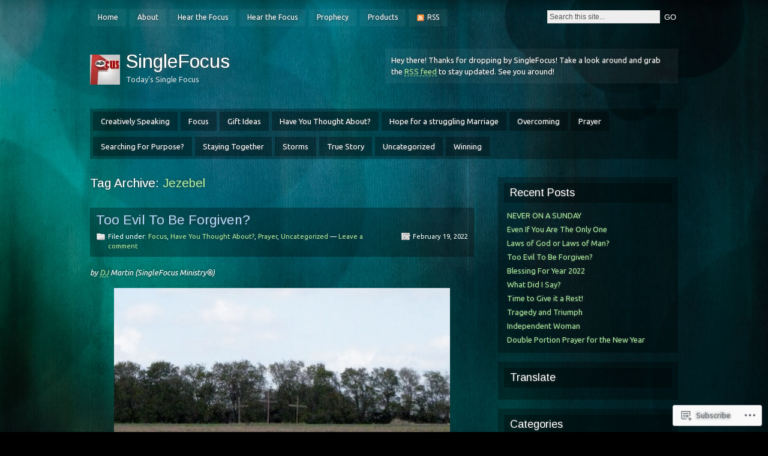

--- FILE ---
content_type: text/html; charset=UTF-8
request_url: https://1singlefocus.com/tag/jezebel-2/
body_size: 27144
content:
<!DOCTYPE html PUBLIC "-//W3C//DTD XHTML 1.0 Strict//EN" "http://www.w3.org/TR/xhtml1/DTD/xhtml1-strict.dtd">
<html xmlns="http://www.w3.org/1999/xhtml" lang="en">

<head profile="http://gmpg.org/xfn/11">
<meta http-equiv="Content-Type" content="text/html; charset=UTF-8" />
<title>Jezebel | SingleFocus</title>
<link rel="pingback" href="https://1singlefocus.com/xmlrpc.php" />

<!--[if lt IE 7]>
<link href="https://s0.wp.com/wp-content/themes/pub/motion/ie6.css?m=1265232666i" rel="stylesheet" type="text/css" media="screen" />
<script type="text/javascript">var clear="https://s0.wp.com/wp-content/themes/pub/motion/images/clear.gif?m=1265232666i"; //path to clear.gif</script>
<script type="text/javascript" src="https://s0.wp.com/wp-content/themes/pub/motion/js/unitpngfix.js?m=1315596887i"></script>
<![endif]-->

<script type="text/javascript">
  WebFontConfig = {"google":{"families":["Ubuntu:r,i,b,bi:latin,latin-ext","Arimo:r:latin,latin-ext"]},"api_url":"https:\/\/fonts-api.wp.com\/css"};
  (function() {
    var wf = document.createElement('script');
    wf.src = '/wp-content/plugins/custom-fonts/js/webfont.js';
    wf.type = 'text/javascript';
    wf.async = 'true';
    var s = document.getElementsByTagName('script')[0];
    s.parentNode.insertBefore(wf, s);
	})();
</script><style id="jetpack-custom-fonts-css">.wf-active #header #logo h1 a{font-weight:400;font-family:"Arimo",sans-serif;font-style:normal}.wf-active body{font-family:"Ubuntu",sans-serif}.wf-active #header #logo #desc{font-family:"Ubuntu",sans-serif}.wf-active #main h1, .wf-active h2, .wf-active h3, .wf-active h4, .wf-active h5, .wf-active h6{font-style:normal;font-weight:400}.wf-active #main h1, .wf-active h2, .wf-active h3, .wf-active h4, .wf-active h5, .wf-active h6{font-family:"Arimo",sans-serif;font-style:normal;font-weight:400}.wf-active h2#contentdesc{font-weight:400;font-style:normal}.wf-active .posttop h2.posttitle a{font-style:normal;font-weight:400}.wf-active .postcontent h1{font-style:normal;font-weight:400}.wf-active .postcontent h2{font-style:normal;font-weight:400}.wf-active .postcontent h3{font-style:normal;font-weight:400}.wf-active .postcontent h4{font-style:normal;font-weight:400}.wf-active .postcontent h5{font-style:normal;font-weight:400}.wf-active .postcontent h6{font-style:normal;font-weight:400}.wf-active #comments h3{font-weight:400;font-style:normal}.wf-active #sidebar h3{font-weight:400;font-style:normal}.wf-active #footer h3{font-weight:400;font-style:normal}.wf-active #footer h4{font-weight:400;font-family:"Arimo",sans-serif;font-style:normal}</style>
<meta name='robots' content='max-image-preview:large' />

<!-- Async WordPress.com Remote Login -->
<script id="wpcom_remote_login_js">
var wpcom_remote_login_extra_auth = '';
function wpcom_remote_login_remove_dom_node_id( element_id ) {
	var dom_node = document.getElementById( element_id );
	if ( dom_node ) { dom_node.parentNode.removeChild( dom_node ); }
}
function wpcom_remote_login_remove_dom_node_classes( class_name ) {
	var dom_nodes = document.querySelectorAll( '.' + class_name );
	for ( var i = 0; i < dom_nodes.length; i++ ) {
		dom_nodes[ i ].parentNode.removeChild( dom_nodes[ i ] );
	}
}
function wpcom_remote_login_final_cleanup() {
	wpcom_remote_login_remove_dom_node_classes( "wpcom_remote_login_msg" );
	wpcom_remote_login_remove_dom_node_id( "wpcom_remote_login_key" );
	wpcom_remote_login_remove_dom_node_id( "wpcom_remote_login_validate" );
	wpcom_remote_login_remove_dom_node_id( "wpcom_remote_login_js" );
	wpcom_remote_login_remove_dom_node_id( "wpcom_request_access_iframe" );
	wpcom_remote_login_remove_dom_node_id( "wpcom_request_access_styles" );
}

// Watch for messages back from the remote login
window.addEventListener( "message", function( e ) {
	if ( e.origin === "https://r-login.wordpress.com" ) {
		var data = {};
		try {
			data = JSON.parse( e.data );
		} catch( e ) {
			wpcom_remote_login_final_cleanup();
			return;
		}

		if ( data.msg === 'LOGIN' ) {
			// Clean up the login check iframe
			wpcom_remote_login_remove_dom_node_id( "wpcom_remote_login_key" );

			var id_regex = new RegExp( /^[0-9]+$/ );
			var token_regex = new RegExp( /^.*|.*|.*$/ );
			if (
				token_regex.test( data.token )
				&& id_regex.test( data.wpcomid )
			) {
				// We have everything we need to ask for a login
				var script = document.createElement( "script" );
				script.setAttribute( "id", "wpcom_remote_login_validate" );
				script.src = '/remote-login.php?wpcom_remote_login=validate'
					+ '&wpcomid=' + data.wpcomid
					+ '&token=' + encodeURIComponent( data.token )
					+ '&host=' + window.location.protocol
					+ '//' + window.location.hostname
					+ '&postid=2712'
					+ '&is_singular=';
				document.body.appendChild( script );
			}

			return;
		}

		// Safari ITP, not logged in, so redirect
		if ( data.msg === 'LOGIN-REDIRECT' ) {
			window.location = 'https://wordpress.com/log-in?redirect_to=' + window.location.href;
			return;
		}

		// Safari ITP, storage access failed, remove the request
		if ( data.msg === 'LOGIN-REMOVE' ) {
			var css_zap = 'html { -webkit-transition: margin-top 1s; transition: margin-top 1s; } /* 9001 */ html { margin-top: 0 !important; } * html body { margin-top: 0 !important; } @media screen and ( max-width: 782px ) { html { margin-top: 0 !important; } * html body { margin-top: 0 !important; } }';
			var style_zap = document.createElement( 'style' );
			style_zap.type = 'text/css';
			style_zap.appendChild( document.createTextNode( css_zap ) );
			document.body.appendChild( style_zap );

			var e = document.getElementById( 'wpcom_request_access_iframe' );
			e.parentNode.removeChild( e );

			document.cookie = 'wordpress_com_login_access=denied; path=/; max-age=31536000';

			return;
		}

		// Safari ITP
		if ( data.msg === 'REQUEST_ACCESS' ) {
			console.log( 'request access: safari' );

			// Check ITP iframe enable/disable knob
			if ( wpcom_remote_login_extra_auth !== 'safari_itp_iframe' ) {
				return;
			}

			// If we are in a "private window" there is no ITP.
			var private_window = false;
			try {
				var opendb = window.openDatabase( null, null, null, null );
			} catch( e ) {
				private_window = true;
			}

			if ( private_window ) {
				console.log( 'private window' );
				return;
			}

			var iframe = document.createElement( 'iframe' );
			iframe.id = 'wpcom_request_access_iframe';
			iframe.setAttribute( 'scrolling', 'no' );
			iframe.setAttribute( 'sandbox', 'allow-storage-access-by-user-activation allow-scripts allow-same-origin allow-top-navigation-by-user-activation' );
			iframe.src = 'https://r-login.wordpress.com/remote-login.php?wpcom_remote_login=request_access&origin=' + encodeURIComponent( data.origin ) + '&wpcomid=' + encodeURIComponent( data.wpcomid );

			var css = 'html { -webkit-transition: margin-top 1s; transition: margin-top 1s; } /* 9001 */ html { margin-top: 46px !important; } * html body { margin-top: 46px !important; } @media screen and ( max-width: 660px ) { html { margin-top: 71px !important; } * html body { margin-top: 71px !important; } #wpcom_request_access_iframe { display: block; height: 71px !important; } } #wpcom_request_access_iframe { border: 0px; height: 46px; position: fixed; top: 0; left: 0; width: 100%; min-width: 100%; z-index: 99999; background: #23282d; } ';

			var style = document.createElement( 'style' );
			style.type = 'text/css';
			style.id = 'wpcom_request_access_styles';
			style.appendChild( document.createTextNode( css ) );
			document.body.appendChild( style );

			document.body.appendChild( iframe );
		}

		if ( data.msg === 'DONE' ) {
			wpcom_remote_login_final_cleanup();
		}
	}
}, false );

// Inject the remote login iframe after the page has had a chance to load
// more critical resources
window.addEventListener( "DOMContentLoaded", function( e ) {
	var iframe = document.createElement( "iframe" );
	iframe.style.display = "none";
	iframe.setAttribute( "scrolling", "no" );
	iframe.setAttribute( "id", "wpcom_remote_login_key" );
	iframe.src = "https://r-login.wordpress.com/remote-login.php"
		+ "?wpcom_remote_login=key"
		+ "&origin=aHR0cHM6Ly8xc2luZ2xlZm9jdXMuY29t"
		+ "&wpcomid=16795357"
		+ "&time=" + Math.floor( Date.now() / 1000 );
	document.body.appendChild( iframe );
}, false );
</script>
<link rel='dns-prefetch' href='//s0.wp.com' />
<link rel="alternate" type="application/rss+xml" title="SingleFocus &raquo; Feed" href="https://1singlefocus.com/feed/" />
<link rel="alternate" type="application/rss+xml" title="SingleFocus &raquo; Comments Feed" href="https://1singlefocus.com/comments/feed/" />
<link rel="alternate" type="application/rss+xml" title="SingleFocus &raquo; Jezebel Tag Feed" href="https://1singlefocus.com/tag/jezebel-2/feed/" />
	<script type="text/javascript">
		/* <![CDATA[ */
		function addLoadEvent(func) {
			var oldonload = window.onload;
			if (typeof window.onload != 'function') {
				window.onload = func;
			} else {
				window.onload = function () {
					oldonload();
					func();
				}
			}
		}
		/* ]]> */
	</script>
	<link crossorigin='anonymous' rel='stylesheet' id='all-css-0-1' href='/wp-content/mu-plugins/infinity/themes/pub/motion.css?m=1337593340i&cssminify=yes' type='text/css' media='all' />
<style id='wp-emoji-styles-inline-css'>

	img.wp-smiley, img.emoji {
		display: inline !important;
		border: none !important;
		box-shadow: none !important;
		height: 1em !important;
		width: 1em !important;
		margin: 0 0.07em !important;
		vertical-align: -0.1em !important;
		background: none !important;
		padding: 0 !important;
	}
/*# sourceURL=wp-emoji-styles-inline-css */
</style>
<link crossorigin='anonymous' rel='stylesheet' id='all-css-2-1' href='/wp-content/plugins/gutenberg-core/v22.2.0/build/styles/block-library/style.css?m=1764855221i&cssminify=yes' type='text/css' media='all' />
<style id='wp-block-library-inline-css'>
.has-text-align-justify {
	text-align:justify;
}
.has-text-align-justify{text-align:justify;}

/*# sourceURL=wp-block-library-inline-css */
</style><style id='wp-block-paragraph-inline-css'>
.is-small-text{font-size:.875em}.is-regular-text{font-size:1em}.is-large-text{font-size:2.25em}.is-larger-text{font-size:3em}.has-drop-cap:not(:focus):first-letter{float:left;font-size:8.4em;font-style:normal;font-weight:100;line-height:.68;margin:.05em .1em 0 0;text-transform:uppercase}body.rtl .has-drop-cap:not(:focus):first-letter{float:none;margin-left:.1em}p.has-drop-cap.has-background{overflow:hidden}:root :where(p.has-background){padding:1.25em 2.375em}:where(p.has-text-color:not(.has-link-color)) a{color:inherit}p.has-text-align-left[style*="writing-mode:vertical-lr"],p.has-text-align-right[style*="writing-mode:vertical-rl"]{rotate:180deg}
/*# sourceURL=/wp-content/plugins/gutenberg-core/v22.2.0/build/styles/block-library/paragraph/style.css */
</style>
<style id='wp-block-image-inline-css'>
.wp-block-image>a,.wp-block-image>figure>a{display:inline-block}.wp-block-image img{box-sizing:border-box;height:auto;max-width:100%;vertical-align:bottom}@media not (prefers-reduced-motion){.wp-block-image img.hide{visibility:hidden}.wp-block-image img.show{animation:show-content-image .4s}}.wp-block-image[style*=border-radius] img,.wp-block-image[style*=border-radius]>a{border-radius:inherit}.wp-block-image.has-custom-border img{box-sizing:border-box}.wp-block-image.aligncenter{text-align:center}.wp-block-image.alignfull>a,.wp-block-image.alignwide>a{width:100%}.wp-block-image.alignfull img,.wp-block-image.alignwide img{height:auto;width:100%}.wp-block-image .aligncenter,.wp-block-image .alignleft,.wp-block-image .alignright,.wp-block-image.aligncenter,.wp-block-image.alignleft,.wp-block-image.alignright{display:table}.wp-block-image .aligncenter>figcaption,.wp-block-image .alignleft>figcaption,.wp-block-image .alignright>figcaption,.wp-block-image.aligncenter>figcaption,.wp-block-image.alignleft>figcaption,.wp-block-image.alignright>figcaption{caption-side:bottom;display:table-caption}.wp-block-image .alignleft{float:left;margin:.5em 1em .5em 0}.wp-block-image .alignright{float:right;margin:.5em 0 .5em 1em}.wp-block-image .aligncenter{margin-left:auto;margin-right:auto}.wp-block-image :where(figcaption){margin-bottom:1em;margin-top:.5em}.wp-block-image.is-style-circle-mask img{border-radius:9999px}@supports ((-webkit-mask-image:none) or (mask-image:none)) or (-webkit-mask-image:none){.wp-block-image.is-style-circle-mask img{border-radius:0;-webkit-mask-image:url('data:image/svg+xml;utf8,<svg viewBox="0 0 100 100" xmlns="http://www.w3.org/2000/svg"><circle cx="50" cy="50" r="50"/></svg>');mask-image:url('data:image/svg+xml;utf8,<svg viewBox="0 0 100 100" xmlns="http://www.w3.org/2000/svg"><circle cx="50" cy="50" r="50"/></svg>');mask-mode:alpha;-webkit-mask-position:center;mask-position:center;-webkit-mask-repeat:no-repeat;mask-repeat:no-repeat;-webkit-mask-size:contain;mask-size:contain}}:root :where(.wp-block-image.is-style-rounded img,.wp-block-image .is-style-rounded img){border-radius:9999px}.wp-block-image figure{margin:0}.wp-lightbox-container{display:flex;flex-direction:column;position:relative}.wp-lightbox-container img{cursor:zoom-in}.wp-lightbox-container img:hover+button{opacity:1}.wp-lightbox-container button{align-items:center;backdrop-filter:blur(16px) saturate(180%);background-color:#5a5a5a40;border:none;border-radius:4px;cursor:zoom-in;display:flex;height:20px;justify-content:center;opacity:0;padding:0;position:absolute;right:16px;text-align:center;top:16px;width:20px;z-index:100}@media not (prefers-reduced-motion){.wp-lightbox-container button{transition:opacity .2s ease}}.wp-lightbox-container button:focus-visible{outline:3px auto #5a5a5a40;outline:3px auto -webkit-focus-ring-color;outline-offset:3px}.wp-lightbox-container button:hover{cursor:pointer;opacity:1}.wp-lightbox-container button:focus{opacity:1}.wp-lightbox-container button:focus,.wp-lightbox-container button:hover,.wp-lightbox-container button:not(:hover):not(:active):not(.has-background){background-color:#5a5a5a40;border:none}.wp-lightbox-overlay{box-sizing:border-box;cursor:zoom-out;height:100vh;left:0;overflow:hidden;position:fixed;top:0;visibility:hidden;width:100%;z-index:100000}.wp-lightbox-overlay .close-button{align-items:center;cursor:pointer;display:flex;justify-content:center;min-height:40px;min-width:40px;padding:0;position:absolute;right:calc(env(safe-area-inset-right) + 16px);top:calc(env(safe-area-inset-top) + 16px);z-index:5000000}.wp-lightbox-overlay .close-button:focus,.wp-lightbox-overlay .close-button:hover,.wp-lightbox-overlay .close-button:not(:hover):not(:active):not(.has-background){background:none;border:none}.wp-lightbox-overlay .lightbox-image-container{height:var(--wp--lightbox-container-height);left:50%;overflow:hidden;position:absolute;top:50%;transform:translate(-50%,-50%);transform-origin:top left;width:var(--wp--lightbox-container-width);z-index:9999999999}.wp-lightbox-overlay .wp-block-image{align-items:center;box-sizing:border-box;display:flex;height:100%;justify-content:center;margin:0;position:relative;transform-origin:0 0;width:100%;z-index:3000000}.wp-lightbox-overlay .wp-block-image img{height:var(--wp--lightbox-image-height);min-height:var(--wp--lightbox-image-height);min-width:var(--wp--lightbox-image-width);width:var(--wp--lightbox-image-width)}.wp-lightbox-overlay .wp-block-image figcaption{display:none}.wp-lightbox-overlay button{background:none;border:none}.wp-lightbox-overlay .scrim{background-color:#fff;height:100%;opacity:.9;position:absolute;width:100%;z-index:2000000}.wp-lightbox-overlay.active{visibility:visible}@media not (prefers-reduced-motion){.wp-lightbox-overlay.active{animation:turn-on-visibility .25s both}.wp-lightbox-overlay.active img{animation:turn-on-visibility .35s both}.wp-lightbox-overlay.show-closing-animation:not(.active){animation:turn-off-visibility .35s both}.wp-lightbox-overlay.show-closing-animation:not(.active) img{animation:turn-off-visibility .25s both}.wp-lightbox-overlay.zoom.active{animation:none;opacity:1;visibility:visible}.wp-lightbox-overlay.zoom.active .lightbox-image-container{animation:lightbox-zoom-in .4s}.wp-lightbox-overlay.zoom.active .lightbox-image-container img{animation:none}.wp-lightbox-overlay.zoom.active .scrim{animation:turn-on-visibility .4s forwards}.wp-lightbox-overlay.zoom.show-closing-animation:not(.active){animation:none}.wp-lightbox-overlay.zoom.show-closing-animation:not(.active) .lightbox-image-container{animation:lightbox-zoom-out .4s}.wp-lightbox-overlay.zoom.show-closing-animation:not(.active) .lightbox-image-container img{animation:none}.wp-lightbox-overlay.zoom.show-closing-animation:not(.active) .scrim{animation:turn-off-visibility .4s forwards}}@keyframes show-content-image{0%{visibility:hidden}99%{visibility:hidden}to{visibility:visible}}@keyframes turn-on-visibility{0%{opacity:0}to{opacity:1}}@keyframes turn-off-visibility{0%{opacity:1;visibility:visible}99%{opacity:0;visibility:visible}to{opacity:0;visibility:hidden}}@keyframes lightbox-zoom-in{0%{transform:translate(calc((-100vw + var(--wp--lightbox-scrollbar-width))/2 + var(--wp--lightbox-initial-left-position)),calc(-50vh + var(--wp--lightbox-initial-top-position))) scale(var(--wp--lightbox-scale))}to{transform:translate(-50%,-50%) scale(1)}}@keyframes lightbox-zoom-out{0%{transform:translate(-50%,-50%) scale(1);visibility:visible}99%{visibility:visible}to{transform:translate(calc((-100vw + var(--wp--lightbox-scrollbar-width))/2 + var(--wp--lightbox-initial-left-position)),calc(-50vh + var(--wp--lightbox-initial-top-position))) scale(var(--wp--lightbox-scale));visibility:hidden}}
/*# sourceURL=/wp-content/plugins/gutenberg-core/v22.2.0/build/styles/block-library/image/style.css */
</style>
<style id='global-styles-inline-css'>
:root{--wp--preset--aspect-ratio--square: 1;--wp--preset--aspect-ratio--4-3: 4/3;--wp--preset--aspect-ratio--3-4: 3/4;--wp--preset--aspect-ratio--3-2: 3/2;--wp--preset--aspect-ratio--2-3: 2/3;--wp--preset--aspect-ratio--16-9: 16/9;--wp--preset--aspect-ratio--9-16: 9/16;--wp--preset--color--black: #000000;--wp--preset--color--cyan-bluish-gray: #abb8c3;--wp--preset--color--white: #ffffff;--wp--preset--color--pale-pink: #f78da7;--wp--preset--color--vivid-red: #cf2e2e;--wp--preset--color--luminous-vivid-orange: #ff6900;--wp--preset--color--luminous-vivid-amber: #fcb900;--wp--preset--color--light-green-cyan: #7bdcb5;--wp--preset--color--vivid-green-cyan: #00d084;--wp--preset--color--pale-cyan-blue: #8ed1fc;--wp--preset--color--vivid-cyan-blue: #0693e3;--wp--preset--color--vivid-purple: #9b51e0;--wp--preset--gradient--vivid-cyan-blue-to-vivid-purple: linear-gradient(135deg,rgb(6,147,227) 0%,rgb(155,81,224) 100%);--wp--preset--gradient--light-green-cyan-to-vivid-green-cyan: linear-gradient(135deg,rgb(122,220,180) 0%,rgb(0,208,130) 100%);--wp--preset--gradient--luminous-vivid-amber-to-luminous-vivid-orange: linear-gradient(135deg,rgb(252,185,0) 0%,rgb(255,105,0) 100%);--wp--preset--gradient--luminous-vivid-orange-to-vivid-red: linear-gradient(135deg,rgb(255,105,0) 0%,rgb(207,46,46) 100%);--wp--preset--gradient--very-light-gray-to-cyan-bluish-gray: linear-gradient(135deg,rgb(238,238,238) 0%,rgb(169,184,195) 100%);--wp--preset--gradient--cool-to-warm-spectrum: linear-gradient(135deg,rgb(74,234,220) 0%,rgb(151,120,209) 20%,rgb(207,42,186) 40%,rgb(238,44,130) 60%,rgb(251,105,98) 80%,rgb(254,248,76) 100%);--wp--preset--gradient--blush-light-purple: linear-gradient(135deg,rgb(255,206,236) 0%,rgb(152,150,240) 100%);--wp--preset--gradient--blush-bordeaux: linear-gradient(135deg,rgb(254,205,165) 0%,rgb(254,45,45) 50%,rgb(107,0,62) 100%);--wp--preset--gradient--luminous-dusk: linear-gradient(135deg,rgb(255,203,112) 0%,rgb(199,81,192) 50%,rgb(65,88,208) 100%);--wp--preset--gradient--pale-ocean: linear-gradient(135deg,rgb(255,245,203) 0%,rgb(182,227,212) 50%,rgb(51,167,181) 100%);--wp--preset--gradient--electric-grass: linear-gradient(135deg,rgb(202,248,128) 0%,rgb(113,206,126) 100%);--wp--preset--gradient--midnight: linear-gradient(135deg,rgb(2,3,129) 0%,rgb(40,116,252) 100%);--wp--preset--font-size--small: 13px;--wp--preset--font-size--medium: 20px;--wp--preset--font-size--large: 36px;--wp--preset--font-size--x-large: 42px;--wp--preset--font-family--albert-sans: 'Albert Sans', sans-serif;--wp--preset--font-family--alegreya: Alegreya, serif;--wp--preset--font-family--arvo: Arvo, serif;--wp--preset--font-family--bodoni-moda: 'Bodoni Moda', serif;--wp--preset--font-family--bricolage-grotesque: 'Bricolage Grotesque', sans-serif;--wp--preset--font-family--cabin: Cabin, sans-serif;--wp--preset--font-family--chivo: Chivo, sans-serif;--wp--preset--font-family--commissioner: Commissioner, sans-serif;--wp--preset--font-family--cormorant: Cormorant, serif;--wp--preset--font-family--courier-prime: 'Courier Prime', monospace;--wp--preset--font-family--crimson-pro: 'Crimson Pro', serif;--wp--preset--font-family--dm-mono: 'DM Mono', monospace;--wp--preset--font-family--dm-sans: 'DM Sans', sans-serif;--wp--preset--font-family--dm-serif-display: 'DM Serif Display', serif;--wp--preset--font-family--domine: Domine, serif;--wp--preset--font-family--eb-garamond: 'EB Garamond', serif;--wp--preset--font-family--epilogue: Epilogue, sans-serif;--wp--preset--font-family--fahkwang: Fahkwang, sans-serif;--wp--preset--font-family--figtree: Figtree, sans-serif;--wp--preset--font-family--fira-sans: 'Fira Sans', sans-serif;--wp--preset--font-family--fjalla-one: 'Fjalla One', sans-serif;--wp--preset--font-family--fraunces: Fraunces, serif;--wp--preset--font-family--gabarito: Gabarito, system-ui;--wp--preset--font-family--ibm-plex-mono: 'IBM Plex Mono', monospace;--wp--preset--font-family--ibm-plex-sans: 'IBM Plex Sans', sans-serif;--wp--preset--font-family--ibarra-real-nova: 'Ibarra Real Nova', serif;--wp--preset--font-family--instrument-serif: 'Instrument Serif', serif;--wp--preset--font-family--inter: Inter, sans-serif;--wp--preset--font-family--josefin-sans: 'Josefin Sans', sans-serif;--wp--preset--font-family--jost: Jost, sans-serif;--wp--preset--font-family--libre-baskerville: 'Libre Baskerville', serif;--wp--preset--font-family--libre-franklin: 'Libre Franklin', sans-serif;--wp--preset--font-family--literata: Literata, serif;--wp--preset--font-family--lora: Lora, serif;--wp--preset--font-family--merriweather: Merriweather, serif;--wp--preset--font-family--montserrat: Montserrat, sans-serif;--wp--preset--font-family--newsreader: Newsreader, serif;--wp--preset--font-family--noto-sans-mono: 'Noto Sans Mono', sans-serif;--wp--preset--font-family--nunito: Nunito, sans-serif;--wp--preset--font-family--open-sans: 'Open Sans', sans-serif;--wp--preset--font-family--overpass: Overpass, sans-serif;--wp--preset--font-family--pt-serif: 'PT Serif', serif;--wp--preset--font-family--petrona: Petrona, serif;--wp--preset--font-family--piazzolla: Piazzolla, serif;--wp--preset--font-family--playfair-display: 'Playfair Display', serif;--wp--preset--font-family--plus-jakarta-sans: 'Plus Jakarta Sans', sans-serif;--wp--preset--font-family--poppins: Poppins, sans-serif;--wp--preset--font-family--raleway: Raleway, sans-serif;--wp--preset--font-family--roboto: Roboto, sans-serif;--wp--preset--font-family--roboto-slab: 'Roboto Slab', serif;--wp--preset--font-family--rubik: Rubik, sans-serif;--wp--preset--font-family--rufina: Rufina, serif;--wp--preset--font-family--sora: Sora, sans-serif;--wp--preset--font-family--source-sans-3: 'Source Sans 3', sans-serif;--wp--preset--font-family--source-serif-4: 'Source Serif 4', serif;--wp--preset--font-family--space-mono: 'Space Mono', monospace;--wp--preset--font-family--syne: Syne, sans-serif;--wp--preset--font-family--texturina: Texturina, serif;--wp--preset--font-family--urbanist: Urbanist, sans-serif;--wp--preset--font-family--work-sans: 'Work Sans', sans-serif;--wp--preset--spacing--20: 0.44rem;--wp--preset--spacing--30: 0.67rem;--wp--preset--spacing--40: 1rem;--wp--preset--spacing--50: 1.5rem;--wp--preset--spacing--60: 2.25rem;--wp--preset--spacing--70: 3.38rem;--wp--preset--spacing--80: 5.06rem;--wp--preset--shadow--natural: 6px 6px 9px rgba(0, 0, 0, 0.2);--wp--preset--shadow--deep: 12px 12px 50px rgba(0, 0, 0, 0.4);--wp--preset--shadow--sharp: 6px 6px 0px rgba(0, 0, 0, 0.2);--wp--preset--shadow--outlined: 6px 6px 0px -3px rgb(255, 255, 255), 6px 6px rgb(0, 0, 0);--wp--preset--shadow--crisp: 6px 6px 0px rgb(0, 0, 0);}:where(.is-layout-flex){gap: 0.5em;}:where(.is-layout-grid){gap: 0.5em;}body .is-layout-flex{display: flex;}.is-layout-flex{flex-wrap: wrap;align-items: center;}.is-layout-flex > :is(*, div){margin: 0;}body .is-layout-grid{display: grid;}.is-layout-grid > :is(*, div){margin: 0;}:where(.wp-block-columns.is-layout-flex){gap: 2em;}:where(.wp-block-columns.is-layout-grid){gap: 2em;}:where(.wp-block-post-template.is-layout-flex){gap: 1.25em;}:where(.wp-block-post-template.is-layout-grid){gap: 1.25em;}.has-black-color{color: var(--wp--preset--color--black) !important;}.has-cyan-bluish-gray-color{color: var(--wp--preset--color--cyan-bluish-gray) !important;}.has-white-color{color: var(--wp--preset--color--white) !important;}.has-pale-pink-color{color: var(--wp--preset--color--pale-pink) !important;}.has-vivid-red-color{color: var(--wp--preset--color--vivid-red) !important;}.has-luminous-vivid-orange-color{color: var(--wp--preset--color--luminous-vivid-orange) !important;}.has-luminous-vivid-amber-color{color: var(--wp--preset--color--luminous-vivid-amber) !important;}.has-light-green-cyan-color{color: var(--wp--preset--color--light-green-cyan) !important;}.has-vivid-green-cyan-color{color: var(--wp--preset--color--vivid-green-cyan) !important;}.has-pale-cyan-blue-color{color: var(--wp--preset--color--pale-cyan-blue) !important;}.has-vivid-cyan-blue-color{color: var(--wp--preset--color--vivid-cyan-blue) !important;}.has-vivid-purple-color{color: var(--wp--preset--color--vivid-purple) !important;}.has-black-background-color{background-color: var(--wp--preset--color--black) !important;}.has-cyan-bluish-gray-background-color{background-color: var(--wp--preset--color--cyan-bluish-gray) !important;}.has-white-background-color{background-color: var(--wp--preset--color--white) !important;}.has-pale-pink-background-color{background-color: var(--wp--preset--color--pale-pink) !important;}.has-vivid-red-background-color{background-color: var(--wp--preset--color--vivid-red) !important;}.has-luminous-vivid-orange-background-color{background-color: var(--wp--preset--color--luminous-vivid-orange) !important;}.has-luminous-vivid-amber-background-color{background-color: var(--wp--preset--color--luminous-vivid-amber) !important;}.has-light-green-cyan-background-color{background-color: var(--wp--preset--color--light-green-cyan) !important;}.has-vivid-green-cyan-background-color{background-color: var(--wp--preset--color--vivid-green-cyan) !important;}.has-pale-cyan-blue-background-color{background-color: var(--wp--preset--color--pale-cyan-blue) !important;}.has-vivid-cyan-blue-background-color{background-color: var(--wp--preset--color--vivid-cyan-blue) !important;}.has-vivid-purple-background-color{background-color: var(--wp--preset--color--vivid-purple) !important;}.has-black-border-color{border-color: var(--wp--preset--color--black) !important;}.has-cyan-bluish-gray-border-color{border-color: var(--wp--preset--color--cyan-bluish-gray) !important;}.has-white-border-color{border-color: var(--wp--preset--color--white) !important;}.has-pale-pink-border-color{border-color: var(--wp--preset--color--pale-pink) !important;}.has-vivid-red-border-color{border-color: var(--wp--preset--color--vivid-red) !important;}.has-luminous-vivid-orange-border-color{border-color: var(--wp--preset--color--luminous-vivid-orange) !important;}.has-luminous-vivid-amber-border-color{border-color: var(--wp--preset--color--luminous-vivid-amber) !important;}.has-light-green-cyan-border-color{border-color: var(--wp--preset--color--light-green-cyan) !important;}.has-vivid-green-cyan-border-color{border-color: var(--wp--preset--color--vivid-green-cyan) !important;}.has-pale-cyan-blue-border-color{border-color: var(--wp--preset--color--pale-cyan-blue) !important;}.has-vivid-cyan-blue-border-color{border-color: var(--wp--preset--color--vivid-cyan-blue) !important;}.has-vivid-purple-border-color{border-color: var(--wp--preset--color--vivid-purple) !important;}.has-vivid-cyan-blue-to-vivid-purple-gradient-background{background: var(--wp--preset--gradient--vivid-cyan-blue-to-vivid-purple) !important;}.has-light-green-cyan-to-vivid-green-cyan-gradient-background{background: var(--wp--preset--gradient--light-green-cyan-to-vivid-green-cyan) !important;}.has-luminous-vivid-amber-to-luminous-vivid-orange-gradient-background{background: var(--wp--preset--gradient--luminous-vivid-amber-to-luminous-vivid-orange) !important;}.has-luminous-vivid-orange-to-vivid-red-gradient-background{background: var(--wp--preset--gradient--luminous-vivid-orange-to-vivid-red) !important;}.has-very-light-gray-to-cyan-bluish-gray-gradient-background{background: var(--wp--preset--gradient--very-light-gray-to-cyan-bluish-gray) !important;}.has-cool-to-warm-spectrum-gradient-background{background: var(--wp--preset--gradient--cool-to-warm-spectrum) !important;}.has-blush-light-purple-gradient-background{background: var(--wp--preset--gradient--blush-light-purple) !important;}.has-blush-bordeaux-gradient-background{background: var(--wp--preset--gradient--blush-bordeaux) !important;}.has-luminous-dusk-gradient-background{background: var(--wp--preset--gradient--luminous-dusk) !important;}.has-pale-ocean-gradient-background{background: var(--wp--preset--gradient--pale-ocean) !important;}.has-electric-grass-gradient-background{background: var(--wp--preset--gradient--electric-grass) !important;}.has-midnight-gradient-background{background: var(--wp--preset--gradient--midnight) !important;}.has-small-font-size{font-size: var(--wp--preset--font-size--small) !important;}.has-medium-font-size{font-size: var(--wp--preset--font-size--medium) !important;}.has-large-font-size{font-size: var(--wp--preset--font-size--large) !important;}.has-x-large-font-size{font-size: var(--wp--preset--font-size--x-large) !important;}.has-albert-sans-font-family{font-family: var(--wp--preset--font-family--albert-sans) !important;}.has-alegreya-font-family{font-family: var(--wp--preset--font-family--alegreya) !important;}.has-arvo-font-family{font-family: var(--wp--preset--font-family--arvo) !important;}.has-bodoni-moda-font-family{font-family: var(--wp--preset--font-family--bodoni-moda) !important;}.has-bricolage-grotesque-font-family{font-family: var(--wp--preset--font-family--bricolage-grotesque) !important;}.has-cabin-font-family{font-family: var(--wp--preset--font-family--cabin) !important;}.has-chivo-font-family{font-family: var(--wp--preset--font-family--chivo) !important;}.has-commissioner-font-family{font-family: var(--wp--preset--font-family--commissioner) !important;}.has-cormorant-font-family{font-family: var(--wp--preset--font-family--cormorant) !important;}.has-courier-prime-font-family{font-family: var(--wp--preset--font-family--courier-prime) !important;}.has-crimson-pro-font-family{font-family: var(--wp--preset--font-family--crimson-pro) !important;}.has-dm-mono-font-family{font-family: var(--wp--preset--font-family--dm-mono) !important;}.has-dm-sans-font-family{font-family: var(--wp--preset--font-family--dm-sans) !important;}.has-dm-serif-display-font-family{font-family: var(--wp--preset--font-family--dm-serif-display) !important;}.has-domine-font-family{font-family: var(--wp--preset--font-family--domine) !important;}.has-eb-garamond-font-family{font-family: var(--wp--preset--font-family--eb-garamond) !important;}.has-epilogue-font-family{font-family: var(--wp--preset--font-family--epilogue) !important;}.has-fahkwang-font-family{font-family: var(--wp--preset--font-family--fahkwang) !important;}.has-figtree-font-family{font-family: var(--wp--preset--font-family--figtree) !important;}.has-fira-sans-font-family{font-family: var(--wp--preset--font-family--fira-sans) !important;}.has-fjalla-one-font-family{font-family: var(--wp--preset--font-family--fjalla-one) !important;}.has-fraunces-font-family{font-family: var(--wp--preset--font-family--fraunces) !important;}.has-gabarito-font-family{font-family: var(--wp--preset--font-family--gabarito) !important;}.has-ibm-plex-mono-font-family{font-family: var(--wp--preset--font-family--ibm-plex-mono) !important;}.has-ibm-plex-sans-font-family{font-family: var(--wp--preset--font-family--ibm-plex-sans) !important;}.has-ibarra-real-nova-font-family{font-family: var(--wp--preset--font-family--ibarra-real-nova) !important;}.has-instrument-serif-font-family{font-family: var(--wp--preset--font-family--instrument-serif) !important;}.has-inter-font-family{font-family: var(--wp--preset--font-family--inter) !important;}.has-josefin-sans-font-family{font-family: var(--wp--preset--font-family--josefin-sans) !important;}.has-jost-font-family{font-family: var(--wp--preset--font-family--jost) !important;}.has-libre-baskerville-font-family{font-family: var(--wp--preset--font-family--libre-baskerville) !important;}.has-libre-franklin-font-family{font-family: var(--wp--preset--font-family--libre-franklin) !important;}.has-literata-font-family{font-family: var(--wp--preset--font-family--literata) !important;}.has-lora-font-family{font-family: var(--wp--preset--font-family--lora) !important;}.has-merriweather-font-family{font-family: var(--wp--preset--font-family--merriweather) !important;}.has-montserrat-font-family{font-family: var(--wp--preset--font-family--montserrat) !important;}.has-newsreader-font-family{font-family: var(--wp--preset--font-family--newsreader) !important;}.has-noto-sans-mono-font-family{font-family: var(--wp--preset--font-family--noto-sans-mono) !important;}.has-nunito-font-family{font-family: var(--wp--preset--font-family--nunito) !important;}.has-open-sans-font-family{font-family: var(--wp--preset--font-family--open-sans) !important;}.has-overpass-font-family{font-family: var(--wp--preset--font-family--overpass) !important;}.has-pt-serif-font-family{font-family: var(--wp--preset--font-family--pt-serif) !important;}.has-petrona-font-family{font-family: var(--wp--preset--font-family--petrona) !important;}.has-piazzolla-font-family{font-family: var(--wp--preset--font-family--piazzolla) !important;}.has-playfair-display-font-family{font-family: var(--wp--preset--font-family--playfair-display) !important;}.has-plus-jakarta-sans-font-family{font-family: var(--wp--preset--font-family--plus-jakarta-sans) !important;}.has-poppins-font-family{font-family: var(--wp--preset--font-family--poppins) !important;}.has-raleway-font-family{font-family: var(--wp--preset--font-family--raleway) !important;}.has-roboto-font-family{font-family: var(--wp--preset--font-family--roboto) !important;}.has-roboto-slab-font-family{font-family: var(--wp--preset--font-family--roboto-slab) !important;}.has-rubik-font-family{font-family: var(--wp--preset--font-family--rubik) !important;}.has-rufina-font-family{font-family: var(--wp--preset--font-family--rufina) !important;}.has-sora-font-family{font-family: var(--wp--preset--font-family--sora) !important;}.has-source-sans-3-font-family{font-family: var(--wp--preset--font-family--source-sans-3) !important;}.has-source-serif-4-font-family{font-family: var(--wp--preset--font-family--source-serif-4) !important;}.has-space-mono-font-family{font-family: var(--wp--preset--font-family--space-mono) !important;}.has-syne-font-family{font-family: var(--wp--preset--font-family--syne) !important;}.has-texturina-font-family{font-family: var(--wp--preset--font-family--texturina) !important;}.has-urbanist-font-family{font-family: var(--wp--preset--font-family--urbanist) !important;}.has-work-sans-font-family{font-family: var(--wp--preset--font-family--work-sans) !important;}
/*# sourceURL=global-styles-inline-css */
</style>

<style id='classic-theme-styles-inline-css'>
/*! This file is auto-generated */
.wp-block-button__link{color:#fff;background-color:#32373c;border-radius:9999px;box-shadow:none;text-decoration:none;padding:calc(.667em + 2px) calc(1.333em + 2px);font-size:1.125em}.wp-block-file__button{background:#32373c;color:#fff;text-decoration:none}
/*# sourceURL=/wp-includes/css/classic-themes.min.css */
</style>
<link crossorigin='anonymous' rel='stylesheet' id='all-css-4-1' href='/_static/??-eJx9jsEKwjAQRH/IzRJbtB7Eb2nSRaPZJHQ3Fv/eiFAFwcschveGwaWAz0kpKZZYzyEJ+uxi9jfBrbGDsSCBSySY6W56nILoSoDoI5LxIhv8GuIKn62ZWs9l1BfBNIWRInHD/mlLaQ44V2YSgZYcKoNemig/3rvGUh1y1pATrrdOfLT73u4OXdcN1yesHlbr&cssminify=yes' type='text/css' media='all' />
<style id='jetpack_facebook_likebox-inline-css'>
.widget_facebook_likebox {
	overflow: hidden;
}

/*# sourceURL=/wp-content/mu-plugins/jetpack-plugin/sun/modules/widgets/facebook-likebox/style.css */
</style>
<link crossorigin='anonymous' rel='stylesheet' id='all-css-6-1' href='/_static/??-eJzTLy/QTc7PK0nNK9HPLdUtyClNz8wr1i9KTcrJTwcy0/WTi5G5ekCujj52Temp+bo5+cmJJZn5eSgc3bScxMwikFb7XFtDE1NLExMLc0OTLACohS2q&cssminify=yes' type='text/css' media='all' />
<link crossorigin='anonymous' rel='stylesheet' id='print-css-7-1' href='/wp-content/mu-plugins/global-print/global-print.css?m=1465851035i&cssminify=yes' type='text/css' media='print' />
<style id='jetpack-global-styles-frontend-style-inline-css'>
:root { --font-headings: unset; --font-base: unset; --font-headings-default: -apple-system,BlinkMacSystemFont,"Segoe UI",Roboto,Oxygen-Sans,Ubuntu,Cantarell,"Helvetica Neue",sans-serif; --font-base-default: -apple-system,BlinkMacSystemFont,"Segoe UI",Roboto,Oxygen-Sans,Ubuntu,Cantarell,"Helvetica Neue",sans-serif;}
/*# sourceURL=jetpack-global-styles-frontend-style-inline-css */
</style>
<link crossorigin='anonymous' rel='stylesheet' id='all-css-10-1' href='/wp-content/themes/h4/global.css?m=1420737423i&cssminify=yes' type='text/css' media='all' />
<script type="text/javascript" id="wpcom-actionbar-placeholder-js-extra">
/* <![CDATA[ */
var actionbardata = {"siteID":"16795357","postID":"0","siteURL":"https://1singlefocus.com","xhrURL":"https://1singlefocus.com/wp-admin/admin-ajax.php","nonce":"a1fa0fa1af","isLoggedIn":"","statusMessage":"","subsEmailDefault":"instantly","proxyScriptUrl":"https://s0.wp.com/wp-content/js/wpcom-proxy-request.js?m=1513050504i&amp;ver=20211021","i18n":{"followedText":"New posts from this site will now appear in your \u003Ca href=\"https://wordpress.com/reader\"\u003EReader\u003C/a\u003E","foldBar":"Collapse this bar","unfoldBar":"Expand this bar","shortLinkCopied":"Shortlink copied to clipboard."}};
//# sourceURL=wpcom-actionbar-placeholder-js-extra
/* ]]> */
</script>
<script type="text/javascript" id="jetpack-mu-wpcom-settings-js-before">
/* <![CDATA[ */
var JETPACK_MU_WPCOM_SETTINGS = {"assetsUrl":"https://s0.wp.com/wp-content/mu-plugins/jetpack-mu-wpcom-plugin/sun/jetpack_vendor/automattic/jetpack-mu-wpcom/src/build/"};
//# sourceURL=jetpack-mu-wpcom-settings-js-before
/* ]]> */
</script>
<script crossorigin='anonymous' type='text/javascript'  src='/_static/??/wp-content/js/rlt-proxy.js,/wp-content/themes/pub/motion/js/sfhover.js?m=1720530689j'></script>
<script type="text/javascript" id="rlt-proxy-js-after">
/* <![CDATA[ */
	rltInitialize( {"token":null,"iframeOrigins":["https:\/\/widgets.wp.com"]} );
//# sourceURL=rlt-proxy-js-after
/* ]]> */
</script>
<link rel="EditURI" type="application/rsd+xml" title="RSD" href="https://1singlefocus.wordpress.com/xmlrpc.php?rsd" />
<meta name="generator" content="WordPress.com" />

<!-- Jetpack Open Graph Tags -->
<meta property="og:type" content="website" />
<meta property="og:title" content="Jezebel &#8211; SingleFocus" />
<meta property="og:url" content="https://1singlefocus.com/tag/jezebel-2/" />
<meta property="og:site_name" content="SingleFocus" />
<meta property="og:image" content="https://secure.gravatar.com/blavatar/0af9e83638f463b57e953040cff05e98ec017819b458d8add438ad8c582e9677?s=200&#038;ts=1768122976" />
<meta property="og:image:width" content="200" />
<meta property="og:image:height" content="200" />
<meta property="og:image:alt" content="" />
<meta property="og:locale" content="en_US" />
<meta name="twitter:creator" content="@1singlefocus" />
<meta name="twitter:site" content="@1singlefocus" />

<!-- End Jetpack Open Graph Tags -->
<link rel="shortcut icon" type="image/x-icon" href="https://secure.gravatar.com/blavatar/0af9e83638f463b57e953040cff05e98ec017819b458d8add438ad8c582e9677?s=32" sizes="16x16" />
<link rel="icon" type="image/x-icon" href="https://secure.gravatar.com/blavatar/0af9e83638f463b57e953040cff05e98ec017819b458d8add438ad8c582e9677?s=32" sizes="16x16" />
<link rel="apple-touch-icon" href="https://secure.gravatar.com/blavatar/0af9e83638f463b57e953040cff05e98ec017819b458d8add438ad8c582e9677?s=114" />
<link rel='openid.server' href='https://1singlefocus.com/?openidserver=1' />
<link rel='openid.delegate' href='https://1singlefocus.com/' />
<link rel="search" type="application/opensearchdescription+xml" href="https://1singlefocus.com/osd.xml" title="SingleFocus" />
<link rel="search" type="application/opensearchdescription+xml" href="https://s1.wp.com/opensearch.xml" title="WordPress.com" />
		<style type="text/css">
			.recentcomments a {
				display: inline !important;
				padding: 0 !important;
				margin: 0 !important;
			}

			table.recentcommentsavatartop img.avatar, table.recentcommentsavatarend img.avatar {
				border: 0px;
				margin: 0;
			}

			table.recentcommentsavatartop a, table.recentcommentsavatarend a {
				border: 0px !important;
				background-color: transparent !important;
			}

			td.recentcommentsavatarend, td.recentcommentsavatartop {
				padding: 0px 0px 1px 0px;
				margin: 0px;
			}

			td.recentcommentstextend {
				border: none !important;
				padding: 0px 0px 2px 10px;
			}

			.rtl td.recentcommentstextend {
				padding: 0px 10px 2px 0px;
			}

			td.recentcommentstexttop {
				border: none;
				padding: 0px 0px 0px 10px;
			}

			.rtl td.recentcommentstexttop {
				padding: 0px 10px 0px 0px;
			}
		</style>
		<meta name="description" content="Posts about Jezebel written by SingleFocus" />
<link crossorigin='anonymous' rel='stylesheet' id='all-css-0-3' href='/_static/??-eJyVjssKwkAMRX/INowP1IX4KdKmg6SdScJkQn+/FR/gTpfncjhcmLVB4Rq5QvZGk9+JDcZYtcPpxWDOcCNG6JPgZGAzaSwtmm3g50CWwVM0wK6IW0wf5z382XseckrDir1hIa0kq/tFbSZ+hK/5Eo6H3fkU9mE7Lr2lXSA=&cssminify=yes' type='text/css' media='all' />
</head>

<body class="archive tag tag-jezebel-2 tag-40387549 wp-theme-pubmotion customizer-styles-applied jetpack-reblog-enabled">
<div id="wrapper">

<div id="top">
	<div id="topmenu">
			<ul>
		<li class="page_item"><a href="https://1singlefocus.com/">Home</a></li>		<li class="page_item page-item-2"><a href="https://1singlefocus.com/about/">About</a></li>
<li class="page_item page-item-2267"><a href="https://1singlefocus.com/hear-the-focus/">Hear the Focus</a></li>
<li class="page_item page-item-2296"><a href="https://1singlefocus.com/hear-the-focus-2/">Hear the Focus</a></li>
<li class="page_item page-item-2417"><a href="https://1singlefocus.com/prophesy/">Prophecy</a></li>
<li class="page_item page-item-2533"><a href="https://1singlefocus.com/products/">Products</a></li>
		<li><a class="rss" href="https://1singlefocus.com/feed/">RSS</a></li>
	</ul>

	</div>

	<div id="search">
		<form method="get" id="searchform" action="https://1singlefocus.com/">
			<p>
				<input type="text" value="Search this site..." onfocus="if (this.value == 'Search this site...' ) { this.value = ''; }" onblur="if (this.value == '' ) { this.value = 'Search this site...'; }" name="s" id="searchbox" />
				<input type="submit" class="submitbutton" value="GO" />
			</p>
		</form>
	</div>
</div><!-- /top -->

<div id="header">
	<div id="logo">
		<a href="https://1singlefocus.com/"><img src="https://1singlefocus.com/wp-content/uploads/2017/01/cropped-single-logo.jpg" alt="SingleFocus" /></a>
		<h1><a href="https://1singlefocus.com/">SingleFocus</a></h1>
		<div id="desc">Today&#039;s Single Focus</div>
	</div><!-- /logo -->

		<div id="headerbanner">
		<p>Hey there! Thanks for dropping by SingleFocus! Take a look around and grab the <a href="https://1singlefocus.com/feed/">RSS feed</a> to stay updated. See you around!</p>
	</div>
	</div><!-- /header -->

<div id="catnav">
	<ul id="nav">
			<li class="cat-item cat-item-82480"><a href="https://1singlefocus.com/category/creatively-speaking/">Creatively Speaking</a>
<ul class='children'>
	<li class="cat-item cat-item-3263"><a href="https://1singlefocus.com/category/creatively-speaking/gallery/">Gallery</a>
</li>
</ul>
</li>
	<li class="cat-item cat-item-630"><a href="https://1singlefocus.com/category/focus/">Focus</a>
</li>
	<li class="cat-item cat-item-7792"><a href="https://1singlefocus.com/category/gift-ideas/">Gift Ideas</a>
</li>
	<li class="cat-item cat-item-35897706"><a href="https://1singlefocus.com/category/have-you-thought-about/">Have You Thought About?</a>
</li>
	<li class="cat-item cat-item-133245328"><a href="https://1singlefocus.com/category/hope-for-a-struggling-marriage/">Hope for a struggling Marriage</a>
</li>
	<li class="cat-item cat-item-158693"><a href="https://1singlefocus.com/category/overcoming/">Overcoming</a>
</li>
	<li class="cat-item cat-item-853"><a href="https://1singlefocus.com/category/prayer/">Prayer</a>
</li>
	<li class="cat-item cat-item-23035435"><a href="https://1singlefocus.com/category/searching-for-purpose/">Searching For Purpose?</a>
</li>
	<li class="cat-item cat-item-2575724"><a href="https://1singlefocus.com/category/staying-together/">Staying Together</a>
</li>
	<li class="cat-item cat-item-21395"><a href="https://1singlefocus.com/category/storms/">Storms</a>
</li>
	<li class="cat-item cat-item-34960"><a href="https://1singlefocus.com/category/true-story/">True Story</a>
</li>
	<li class="cat-item cat-item-1"><a href="https://1singlefocus.com/category/uncategorized/">Uncategorized</a>
</li>
	<li class="cat-item cat-item-57881"><a href="https://1singlefocus.com/category/winning/">Winning</a>
</li>
	</ul>
</div><!-- /catnav -->

<div id="main">

	<div id="content">

		
		
				<h2 id="contentdesc">Tag Archive: <span>Jezebel</span></h2>
		<br/>

		
				<div class="post-2712 post type-post status-publish format-standard hentry category-focus category-have-you-thought-about category-prayer category-uncategorized tag-acted tag-ahab tag-alter tag-answer tag-baal tag-babies tag-believed tag-blasphemed tag-child tag-children tag-con tag-days tag-deceived tag-eat tag-elijah tag-enemy tag-ephesians-17 tag-evil tag-family tag-farm tag-fasted tag-field tag-forgive tag-forgiven tag-forgiveness tag-god tag-grace tag-hands tag-happy tag-heart tag-heritage tag-his-bed tag-honored tag-house tag-humbled tag-idol tag-idols tag-innocent-man tag-instructions tag-israel tag-israelites tag-jeremiah tag-jezebel-2 tag-king tag-kings tag-land tag-letter tag-liars tag-lord tag-mark-923 tag-married tag-men tag-merciful tag-mercy tag-mildly tag-mournful tag-mouth tag-naboth tag-name tag-nature tag-negative tag-opportunity tag-pay tag-people tag-pouted tag-prophet tag-punishment tag-purchasing tag-redemption tag-remorseful tag-repent tag-repentance tag-riches tag-sack-cloth tag-sackcloth tag-sacrifice tag-sad tag-sell tag-signed tag-sinful tag-sins tag-small tag-son tag-surprised tag-theft tag-thinking tag-todays-single-focus-2 tag-trade tag-vineyard tag-wicked tag-wickedly tag-wickedness tag-wife tag-witness tag-woman tag-word tag-worship tag-worshipper tag-written" id="post-2712">
		
			<div class="posttop">
									<h2 class="posttitle"><a href="https://1singlefocus.com/2022/02/19/too-evil-to-be-forgiven/" rel="bookmark">Too Evil To Be&nbsp;Forgiven?</a></h2>
								<div class="postmetatop">
										<div class="categs">
						Filed under: <a href="https://1singlefocus.com/category/focus/" rel="category tag">Focus</a>, <a href="https://1singlefocus.com/category/have-you-thought-about/" rel="category tag">Have You Thought About?</a>, <a href="https://1singlefocus.com/category/prayer/" rel="category tag">Prayer</a>, <a href="https://1singlefocus.com/category/uncategorized/" rel="category tag">Uncategorized</a> &mdash; <a href="https://1singlefocus.com/2022/02/19/too-evil-to-be-forgiven/#respond">Leave a comment</a>					</div>
					<div class="date"><span>February 19, 2022</span></div>
				</div>
			</div>

			<div class="postcontent">
				<p><em>by <a href="http://en.wikipedia.org/wiki/Disc_jockey" target="_blank" rel="noreferrer noopener">DJ</a> Martin (SingleFocus Ministry®)</em></p>


<figure class="wp-block-image size-large"><img data-attachment-id="2722" data-permalink="https://1singlefocus.com/3crosshill-1/" data-orig-file="https://1singlefocus.com/wp-content/uploads/2022/02/3crosshill-1.jpg" data-orig-size="3026,2240" data-comments-opened="1" data-image-meta="{&quot;aperture&quot;:&quot;14&quot;,&quot;credit&quot;:&quot;&quot;,&quot;camera&quot;:&quot;Canon PowerShot A560&quot;,&quot;caption&quot;:&quot;&quot;,&quot;created_timestamp&quot;:&quot;1319203918&quot;,&quot;copyright&quot;:&quot;&quot;,&quot;focal_length&quot;:&quot;23.2&quot;,&quot;iso&quot;:&quot;800&quot;,&quot;shutter_speed&quot;:&quot;0.002&quot;,&quot;title&quot;:&quot;&quot;,&quot;orientation&quot;:&quot;1&quot;}" data-image-title="3crosshill-1" data-image-description="" data-image-caption="" data-medium-file="https://1singlefocus.com/wp-content/uploads/2022/02/3crosshill-1.jpg?w=300" data-large-file="https://1singlefocus.com/wp-content/uploads/2022/02/3crosshill-1.jpg?w=640" width="1024" height="758" src="https://1singlefocus.com/wp-content/uploads/2022/02/3crosshill-1.jpg?w=1024" alt="" class="wp-image-2722" srcset="https://1singlefocus.com/wp-content/uploads/2022/02/3crosshill-1.jpg?w=1024 1024w, https://1singlefocus.com/wp-content/uploads/2022/02/3crosshill-1.jpg?w=2048 2048w, https://1singlefocus.com/wp-content/uploads/2022/02/3crosshill-1.jpg?w=150 150w, https://1singlefocus.com/wp-content/uploads/2022/02/3crosshill-1.jpg?w=300 300w, https://1singlefocus.com/wp-content/uploads/2022/02/3crosshill-1.jpg?w=768 768w, https://1singlefocus.com/wp-content/uploads/2022/02/3crosshill-1.jpg?w=1440 1440w" sizes="(max-width: 1024px) 100vw, 1024px" /><figcaption><strong>THREE CROSS HILL  </strong></figcaption></figure>



<p class="has-text-align-justify">It has been written about, talked about, and often repeated; &#8220;There&#8217;s nothing too hard for God (Jeremiah 32:17; Mark 9:23).&#8221; Something else has been written and talked about but not repeated enough; &#8220;There’s nothing too hard for God to forgive.&#8221; Interestingly, Ahab was an example. He was the wretched king of Israel, who married a callous woman named Jezebel. Enemy of God’s prophets, she was a Baal worshipper, which means that the ceremonial killing of babies was routine. Killing prophets of God was a small thing to her! Ahab did wickedly at the influence of his wife. He behaved “&#8230;<em>abominably in following idols, according to all things as did the Amorites, whom the LORD cast out before the children of Israel</em>. (1King 21:26 KJV).&#8221;</p>



<p class="has-text-align-justify">Ahab desired to enlarge his farm by purchasing the vineyard next to his field. So, he offered to pay the owner, Naboth the Jazreelite, or give him another vineyard in trade. But, Naboth refused, because it was his family heritage. Disappointed with Naboth’s answer, Ahab went home, stretched out on his bed, and pouted. Jezebel noticed that something was wrong and asked him, “Why are you too sad to eat?” After Ahab explained what happened, Jezebel responded, “You are king. Get up and eat. Don’t be sad, be happy; I’ll get you the vineyard.” Without asking her how she would, Ahab did as she said.</p>



<p class="has-text-align-justify">Now, any other sinful <em>&#8220;sane&#8221;</em> person would have tried cunning Naboth out of his land or done something unsavory without bloodshed. Not Jezebel! She promptly planned murder. Jezebel wrote a letter detailing the plans to kill Naboth and signed Ahab’s name to it. They honored Naboth to set him up for a fall. Then, as she instructed, they sent men to accuse Naboth of blaspheming God and the king. The Israelites believed their lie and stoned Naboth to death (1Kings 21:13). After Ahab heard about Naboth’s death, he delightfully took possession of the vineyard which he coveted so much.</p>



<p class="has-text-align-justify">The LORD then sent Elijah, the prophet, to confront Ahab (1Kings 21:18-19) about the murder of Naboth and the theft of his vineyard. Elijah told Ahab of his awful fate because of his wickedness. After the prophet revealed the word of the LORD to him, Ahab fasted, put on sackcloth, and then laid on sackcloth. He was mournful and remorseful. When He observed Ahab&#8217;s reaction, God said to Elijah, &#8220;Look at that! Ahab has humbled himself before Me.&#8221; And then the LORD said, &#8220;Because he humbled himself before Me, I will not bring this punishment in his days: but in his son&#8217;s days will I bring it upon his house (1Kings 21:29).&#8221;</p>



<p class="has-text-align-justify">That is a mouth opener! This man married a Baal worshipper and was an idol worshipper himself (1Kings 16:31), which involved child sacrifice (1Kings 16:34). Ahab even built an altar to Baal (1Kings 16:32). God held him responsible for the death of the innocent Naboth and the theft of his vineyard. Nevertheless, Ahab received forgiveness after a&nbsp;<em>fast of repentance</em>.</p>



<p>Do you think you have done something too horrible or evil for the LORD to forgive??? If the LORD can forgive Ahab, you can receive forgiveness also!</p>



<p class="has-text-align-justify">It is not because there was a time that Ahab was so good that he deserved a second chance. No, it is because it is the LORD’s nature to forgive a repentant heart. It is as if the LORD looks for an opportunity to forgive. God is a merciful God. His mercy is everlasting (Psalm 100:5). He could have said nothing and immediately let Ahab slide into the deadly consequences of his wickedness. Especially since he did more evil in the sight of the LORD than any king before him (1Kings 16:30, 33)! The LORD sent His prophet and allowed Ahab the opportunity to do what he did: humbled himself, repented, and fasted.</p>



<p class="has-text-align-justify">That all happened years before Christ went to the cross (<a rel="noreferrer noopener" href="https://www.blueletterbible.org/kjv/psa/103/12/s_581012" target="_blank">Psalm 103:12</a>). Christ paid the price for our sins (&#8220;<em>For the wages of sin is death&#8230;&#8221; </em>Romans 6:23) by shedding His blood on Calvary (John 3:16). Therefore, forgiveness is accessible by anyone who has done anything such as theft, idolatry, and murder which is what Ahab did. Because Christ willingly died on the cross, it is, even more, assuring that if we sincerely repent, there is nothing too hard for God to forgive no matter the sin.</p>



<p><em>“In whom we have redemption through His blood, the forgiveness of sins, according to the riches of His grace</em>…” Ephesians 1:7</p>



<p><strong><em>Today&#8217;s Single Focus</em></strong></p>



<p class="has-text-align-center">ALL RIGHTS RESERVED</p>
							</div>

			<div class="postmetabottom">
				<div class="tags">Tags: <a href="https://1singlefocus.com/tag/acted/" rel="tag">acted</a>, <a href="https://1singlefocus.com/tag/ahab/" rel="tag">Ahab</a>, <a href="https://1singlefocus.com/tag/alter/" rel="tag">alter</a>, <a href="https://1singlefocus.com/tag/answer/" rel="tag">answer</a>, <a href="https://1singlefocus.com/tag/baal/" rel="tag">Baal</a>, <a href="https://1singlefocus.com/tag/babies/" rel="tag">babies</a>, <a href="https://1singlefocus.com/tag/believed/" rel="tag">believed</a>, <a href="https://1singlefocus.com/tag/blasphemed/" rel="tag">blasphemed</a>, <a href="https://1singlefocus.com/tag/child/" rel="tag">child</a>, <a href="https://1singlefocus.com/tag/children/" rel="tag">children</a>, <a href="https://1singlefocus.com/tag/con/" rel="tag">con</a>, <a href="https://1singlefocus.com/tag/days/" rel="tag">days</a>, <a href="https://1singlefocus.com/tag/deceived/" rel="tag">deceived</a>, <a href="https://1singlefocus.com/tag/eat/" rel="tag">eat</a>, <a href="https://1singlefocus.com/tag/elijah/" rel="tag">Elijah</a>, <a href="https://1singlefocus.com/tag/enemy/" rel="tag">enemy</a>, <a href="https://1singlefocus.com/tag/ephesians-17/" rel="tag">Ephesians 1:7</a>, <a href="https://1singlefocus.com/tag/evil/" rel="tag">evil</a>, <a href="https://1singlefocus.com/tag/family/" rel="tag">family</a>, <a href="https://1singlefocus.com/tag/farm/" rel="tag">farm</a>, <a href="https://1singlefocus.com/tag/fasted/" rel="tag">fasted</a>, <a href="https://1singlefocus.com/tag/field/" rel="tag">field</a>, <a href="https://1singlefocus.com/tag/forgive/" rel="tag">forgive</a>, <a href="https://1singlefocus.com/tag/forgiven/" rel="tag">forgiven</a>, <a href="https://1singlefocus.com/tag/forgiveness/" rel="tag">Forgiveness</a>, <a href="https://1singlefocus.com/tag/god/" rel="tag">God</a>, <a href="https://1singlefocus.com/tag/grace/" rel="tag">grace</a>, <a href="https://1singlefocus.com/tag/hands/" rel="tag">hands</a>, <a href="https://1singlefocus.com/tag/happy/" rel="tag">happy</a>, <a href="https://1singlefocus.com/tag/heart/" rel="tag">heart</a>, <a href="https://1singlefocus.com/tag/heritage/" rel="tag">heritage</a>, <a href="https://1singlefocus.com/tag/his-bed/" rel="tag">his bed</a>, <a href="https://1singlefocus.com/tag/honored/" rel="tag">honored</a>, <a href="https://1singlefocus.com/tag/house/" rel="tag">house</a>, <a href="https://1singlefocus.com/tag/humbled/" rel="tag">humbled</a>, <a href="https://1singlefocus.com/tag/idol/" rel="tag">idol</a>, <a href="https://1singlefocus.com/tag/idols/" rel="tag">idols</a>, <a href="https://1singlefocus.com/tag/innocent-man/" rel="tag">innocent man</a>, <a href="https://1singlefocus.com/tag/instructions/" rel="tag">instructions</a>, <a href="https://1singlefocus.com/tag/israel/" rel="tag">Israel</a>, <a href="https://1singlefocus.com/tag/israelites/" rel="tag">Israelites</a>, <a href="https://1singlefocus.com/tag/jeremiah/" rel="tag">Jeremiah</a>, <a href="https://1singlefocus.com/tag/jezebel-2/" rel="tag">Jezebel</a>, <a href="https://1singlefocus.com/tag/king/" rel="tag">King</a>, <a href="https://1singlefocus.com/tag/kings/" rel="tag">Kings</a>, <a href="https://1singlefocus.com/tag/land/" rel="tag">land</a>, <a href="https://1singlefocus.com/tag/letter/" rel="tag">letter</a>, <a href="https://1singlefocus.com/tag/liars/" rel="tag">liars</a>, <a href="https://1singlefocus.com/tag/lord/" rel="tag">Lord</a>, <a href="https://1singlefocus.com/tag/mark-923/" rel="tag">Mark 9:23</a>, <a href="https://1singlefocus.com/tag/married/" rel="tag">married</a>, <a href="https://1singlefocus.com/tag/men/" rel="tag">men</a>, <a href="https://1singlefocus.com/tag/merciful/" rel="tag">merciful</a>, <a href="https://1singlefocus.com/tag/mercy/" rel="tag">mercy</a>, <a href="https://1singlefocus.com/tag/mildly/" rel="tag">mildly</a>, <a href="https://1singlefocus.com/tag/mournful/" rel="tag">mournful</a>, <a href="https://1singlefocus.com/tag/mouth/" rel="tag">mouth</a>, <a href="https://1singlefocus.com/tag/naboth/" rel="tag">Naboth</a>, <a href="https://1singlefocus.com/tag/name/" rel="tag">name</a>, <a href="https://1singlefocus.com/tag/nature/" rel="tag">nature</a>, <a href="https://1singlefocus.com/tag/negative/" rel="tag">negative</a>, <a href="https://1singlefocus.com/tag/opportunity/" rel="tag">opportunity</a>, <a href="https://1singlefocus.com/tag/pay/" rel="tag">pay</a>, <a href="https://1singlefocus.com/tag/people/" rel="tag">people</a>, <a href="https://1singlefocus.com/tag/pouted/" rel="tag">pouted</a>, <a href="https://1singlefocus.com/tag/prophet/" rel="tag">prophet</a>, <a href="https://1singlefocus.com/tag/punishment/" rel="tag">punishment</a>, <a href="https://1singlefocus.com/tag/purchasing/" rel="tag">purchasing</a>, <a href="https://1singlefocus.com/tag/redemption/" rel="tag">redemption</a>, <a href="https://1singlefocus.com/tag/remorseful/" rel="tag">remorseful</a>, <a href="https://1singlefocus.com/tag/repent/" rel="tag">Repent</a>, <a href="https://1singlefocus.com/tag/repentance/" rel="tag">repentance</a>, <a href="https://1singlefocus.com/tag/riches/" rel="tag">riches</a>, <a href="https://1singlefocus.com/tag/sack-cloth/" rel="tag">sack cloth</a>, <a href="https://1singlefocus.com/tag/sackcloth/" rel="tag">sackcloth</a>, <a href="https://1singlefocus.com/tag/sacrifice/" rel="tag">sacrifice</a>, <a href="https://1singlefocus.com/tag/sad/" rel="tag">sad</a>, <a href="https://1singlefocus.com/tag/sell/" rel="tag">sell</a>, <a href="https://1singlefocus.com/tag/signed/" rel="tag">signed</a>, <a href="https://1singlefocus.com/tag/sinful/" rel="tag">sinful</a>, <a href="https://1singlefocus.com/tag/sins/" rel="tag">sins</a>, <a href="https://1singlefocus.com/tag/small/" rel="tag">small</a>, <a href="https://1singlefocus.com/tag/son/" rel="tag">son</a>, <a href="https://1singlefocus.com/tag/surprised/" rel="tag">surprised</a>, <a href="https://1singlefocus.com/tag/theft/" rel="tag">theft</a>, <a href="https://1singlefocus.com/tag/thinking/" rel="tag">thinking</a>, <a href="https://1singlefocus.com/tag/todays-single-focus-2/" rel="tag">Today’s Single Focus</a>, <a href="https://1singlefocus.com/tag/trade/" rel="tag">trade</a>, <a href="https://1singlefocus.com/tag/vineyard/" rel="tag">vineyard</a>, <a href="https://1singlefocus.com/tag/wicked/" rel="tag">WICKED</a>, <a href="https://1singlefocus.com/tag/wickedly/" rel="tag">wickedly</a>, <a href="https://1singlefocus.com/tag/wickedness/" rel="tag">Wickedness</a>, <a href="https://1singlefocus.com/tag/wife/" rel="tag">wife</a>, <a href="https://1singlefocus.com/tag/witness/" rel="tag">witness</a>, <a href="https://1singlefocus.com/tag/woman/" rel="tag">woman</a>, <a href="https://1singlefocus.com/tag/word/" rel="tag">word</a>, <a href="https://1singlefocus.com/tag/worship/" rel="tag">worship</a>, <a href="https://1singlefocus.com/tag/worshipper/" rel="tag">worshipper</a>, <a href="https://1singlefocus.com/tag/written/" rel="tag">written</a></div>
				<div class="readmore">
					<span>
													<a href="https://1singlefocus.com/2022/02/19/too-evil-to-be-forgiven/#comments" title="Too Evil To Be&nbsp;Forgiven?Comment on ">Comment </a>
											</span>
				</div>
			</div>

		</div><!-- /post -->

		
		
		<div id="navigation">
							<div class="alignleft"></div>
				<div class="alignright"></div>
					</div><!-- /navigation -->

	</div><!-- /content -->

	
<div id="sidebar">
	<ul>
	
		<li id="recent-posts-3" class="boxed widget widget_recent_entries">
		<h3 class="widgettitle">Recent Posts</h3>
		<ul>
											<li>
					<a href="https://1singlefocus.com/2024/02/28/never-on-a-sunday/">NEVER ON A&nbsp;SUNDAY</a>
									</li>
											<li>
					<a href="https://1singlefocus.com/2023/04/16/even-if-you-are-the-only-one/">Even If You Are The Only&nbsp;One</a>
									</li>
											<li>
					<a href="https://1singlefocus.com/2022/12/16/laws-of-god-or-laws-of-man/">Laws of God or Laws of&nbsp;Man?</a>
									</li>
											<li>
					<a href="https://1singlefocus.com/2022/02/19/too-evil-to-be-forgiven/">Too Evil To Be&nbsp;Forgiven?</a>
									</li>
											<li>
					<a href="https://1singlefocus.com/2022/01/11/blessing-for-year-2022/">Blessing For Year&nbsp;2022</a>
									</li>
											<li>
					<a href="https://1singlefocus.com/2021/07/02/what-did-i-say/">What Did I&nbsp;Say?</a>
									</li>
											<li>
					<a href="https://1singlefocus.com/2021/04/22/time-to-give-it-a-rest/">Time to Give it a&nbsp;Rest!</a>
									</li>
											<li>
					<a href="https://1singlefocus.com/2021/04/02/tragedy-and-triumph/">Tragedy and Triumph</a>
									</li>
											<li>
					<a href="https://1singlefocus.com/2020/07/04/independent-woman/">Independent Woman</a>
									</li>
											<li>
					<a href="https://1singlefocus.com/2020/02/07/double-portion-prayer-for-the-new-year/">Double Portion Prayer for the New&nbsp;Year</a>
									</li>
					</ul>

		</li><li id="google_translate_widget-3" class="boxed widget widget_google_translate_widget"><h3 class="widgettitle">Translate</h3><div id="google_translate_element"></div></li><li id="categories-3" class="boxed widget widget_categories"><h3 class="widgettitle">Categories</h3><form action="https://1singlefocus.com" method="get"><label class="screen-reader-text" for="cat">Categories</label><select  name='cat' id='cat' class='postform'>
	<option value='-1'>Select Category</option>
	<option class="level-0" value="82480">Creatively Speaking&nbsp;&nbsp;(24)</option>
	<option class="level-1" value="3263">&nbsp;&nbsp;&nbsp;Gallery&nbsp;&nbsp;(1)</option>
	<option class="level-0" value="630">Focus&nbsp;&nbsp;(44)</option>
	<option class="level-0" value="7792">Gift Ideas&nbsp;&nbsp;(4)</option>
	<option class="level-0" value="35897706">Have You Thought About?&nbsp;&nbsp;(43)</option>
	<option class="level-0" value="133245328">Hope for a struggling Marriage&nbsp;&nbsp;(8)</option>
	<option class="level-0" value="158693">Overcoming&nbsp;&nbsp;(22)</option>
	<option class="level-0" value="853">Prayer&nbsp;&nbsp;(8)</option>
	<option class="level-0" value="23035435">Searching For Purpose?&nbsp;&nbsp;(44)</option>
	<option class="level-0" value="2575724">Staying Together&nbsp;&nbsp;(9)</option>
	<option class="level-0" value="21395">Storms&nbsp;&nbsp;(2)</option>
	<option class="level-0" value="34960">True Story&nbsp;&nbsp;(18)</option>
	<option class="level-0" value="1">Uncategorized&nbsp;&nbsp;(61)</option>
	<option class="level-0" value="57881">Winning&nbsp;&nbsp;(12)</option>
</select>
</form><script type="text/javascript">
/* <![CDATA[ */

( ( dropdownId ) => {
	const dropdown = document.getElementById( dropdownId );
	function onSelectChange() {
		setTimeout( () => {
			if ( 'escape' === dropdown.dataset.lastkey ) {
				return;
			}
			if ( dropdown.value && parseInt( dropdown.value ) > 0 && dropdown instanceof HTMLSelectElement ) {
				dropdown.parentElement.submit();
			}
		}, 250 );
	}
	function onKeyUp( event ) {
		if ( 'Escape' === event.key ) {
			dropdown.dataset.lastkey = 'escape';
		} else {
			delete dropdown.dataset.lastkey;
		}
	}
	function onClick() {
		delete dropdown.dataset.lastkey;
	}
	dropdown.addEventListener( 'keyup', onKeyUp );
	dropdown.addEventListener( 'click', onClick );
	dropdown.addEventListener( 'change', onSelectChange );
})( "cat" );

//# sourceURL=WP_Widget_Categories%3A%3Awidget
/* ]]> */
</script>
</li><li id="search-2" class="boxed widget widget_search"><form role="search" method="get" id="searchform" class="searchform" action="https://1singlefocus.com/">
				<div>
					<label class="screen-reader-text" for="s">Search for:</label>
					<input type="text" value="" name="s" id="s" />
					<input type="submit" id="searchsubmit" value="Search" />
				</div>
			</form></li><li id="blog_subscription-2" class="boxed widget widget_blog_subscription jetpack_subscription_widget"><h3 class="widgettitle"><label for="subscribe-field">Subscribe to Blog via Email</label></h3>

			<div class="wp-block-jetpack-subscriptions__container">
			<form
				action="https://subscribe.wordpress.com"
				method="post"
				accept-charset="utf-8"
				data-blog="16795357"
				data-post_access_level="everybody"
				id="subscribe-blog"
			>
				<p>Enter your email address to subscribe to this blog and receive notifications of new posts by email.</p>
				<p id="subscribe-email">
					<label
						id="subscribe-field-label"
						for="subscribe-field"
						class="screen-reader-text"
					>
						Email Address:					</label>

					<input
							type="email"
							name="email"
							autocomplete="email"
							
							style="width: 95%; padding: 1px 10px"
							placeholder="Email Address"
							value=""
							id="subscribe-field"
							required
						/>				</p>

				<p id="subscribe-submit"
									>
					<input type="hidden" name="action" value="subscribe"/>
					<input type="hidden" name="blog_id" value="16795357"/>
					<input type="hidden" name="source" value="https://1singlefocus.com/tag/jezebel-2/"/>
					<input type="hidden" name="sub-type" value="widget"/>
					<input type="hidden" name="redirect_fragment" value="subscribe-blog"/>
					<input type="hidden" id="_wpnonce" name="_wpnonce" value="7644c5e4f0" />					<button type="submit"
													class="wp-block-button__link"
																	>
						Subscribe					</button>
				</p>
			</form>
							<div class="wp-block-jetpack-subscriptions__subscount">
					Join 435 other subscribers				</div>
						</div>
			
</li><li id="facebook-likebox-2" class="boxed widget widget_facebook_likebox"><h3 class="widgettitle"><a href="https://www.facebook.com/pages/1-SingleFocus-Ministry/449328788452504">1SingleFocus Ministry</a></h3>		<div id="fb-root"></div>
		<div class="fb-page" data-href="https://www.facebook.com/pages/1-SingleFocus-Ministry/449328788452504" data-width="200"  data-height="130" data-hide-cover="false" data-show-facepile="false" data-tabs="timeline" data-hide-cta="false" data-small-header="false">
		<div class="fb-xfbml-parse-ignore"><blockquote cite="https://www.facebook.com/pages/1-SingleFocus-Ministry/449328788452504"><a href="https://www.facebook.com/pages/1-SingleFocus-Ministry/449328788452504">1SingleFocus Ministry</a></blockquote></div>
		</div>
		</li><li id="twitter-2" class="boxed widget widget_twitter"><h3 class="widgettitle"><a href='http://twitter.com/1singlefocus'>Follow me on twitter</a></h3><a class="twitter-timeline" data-height="600" data-dnt="true" href="https://twitter.com/1singlefocus">Tweets by 1singlefocus</a></li><li id="media_image-3" class="boxed widget widget_media_image"><h3 class="widgettitle">ASSURING THE PROMISES OF GOD</h3><style>.widget.widget_media_image { overflow: hidden; }.widget.widget_media_image img { height: auto; max-width: 100%; }</style><a href="https://www.amazon.com/ASSURING-PROMISES-GOD-D-J-Martin-ebook/dp/B00EMY56SQ/ref=sr_1_5?keywords=ASSURING+THE+PROMISES&#038;qid=1563326868&#038;s=gateway&#038;sr=8-5"><img class="image alignleft" src="https://images-na.ssl-images-amazon.com/images/I/51XrSdlI85L._SL110_.jpg" alt="" width="153" height="210" /></a></li><li id="archives-4" class="boxed widget widget_archive"><h3 class="widgettitle">Archives</h3>		<label class="screen-reader-text" for="archives-dropdown-4">Archives</label>
		<select id="archives-dropdown-4" name="archive-dropdown">
			
			<option value="">Select Month</option>
				<option value='https://1singlefocus.com/2024/02/'> February 2024 </option>
	<option value='https://1singlefocus.com/2023/04/'> April 2023 </option>
	<option value='https://1singlefocus.com/2022/12/'> December 2022 </option>
	<option value='https://1singlefocus.com/2022/02/'> February 2022 </option>
	<option value='https://1singlefocus.com/2022/01/'> January 2022 </option>
	<option value='https://1singlefocus.com/2021/07/'> July 2021 </option>
	<option value='https://1singlefocus.com/2021/04/'> April 2021 </option>
	<option value='https://1singlefocus.com/2020/07/'> July 2020 </option>
	<option value='https://1singlefocus.com/2020/02/'> February 2020 </option>
	<option value='https://1singlefocus.com/2019/10/'> October 2019 </option>
	<option value='https://1singlefocus.com/2019/09/'> September 2019 </option>
	<option value='https://1singlefocus.com/2019/08/'> August 2019 </option>
	<option value='https://1singlefocus.com/2019/07/'> July 2019 </option>
	<option value='https://1singlefocus.com/2019/06/'> June 2019 </option>
	<option value='https://1singlefocus.com/2018/12/'> December 2018 </option>
	<option value='https://1singlefocus.com/2018/07/'> July 2018 </option>
	<option value='https://1singlefocus.com/2018/03/'> March 2018 </option>
	<option value='https://1singlefocus.com/2017/12/'> December 2017 </option>
	<option value='https://1singlefocus.com/2017/07/'> July 2017 </option>
	<option value='https://1singlefocus.com/2017/01/'> January 2017 </option>
	<option value='https://1singlefocus.com/2016/11/'> November 2016 </option>
	<option value='https://1singlefocus.com/2016/09/'> September 2016 </option>
	<option value='https://1singlefocus.com/2016/06/'> June 2016 </option>
	<option value='https://1singlefocus.com/2016/05/'> May 2016 </option>
	<option value='https://1singlefocus.com/2016/04/'> April 2016 </option>
	<option value='https://1singlefocus.com/2016/03/'> March 2016 </option>
	<option value='https://1singlefocus.com/2015/06/'> June 2015 </option>
	<option value='https://1singlefocus.com/2015/04/'> April 2015 </option>
	<option value='https://1singlefocus.com/2015/02/'> February 2015 </option>
	<option value='https://1singlefocus.com/2014/10/'> October 2014 </option>
	<option value='https://1singlefocus.com/2014/06/'> June 2014 </option>
	<option value='https://1singlefocus.com/2014/04/'> April 2014 </option>
	<option value='https://1singlefocus.com/2014/02/'> February 2014 </option>
	<option value='https://1singlefocus.com/2013/12/'> December 2013 </option>
	<option value='https://1singlefocus.com/2013/11/'> November 2013 </option>
	<option value='https://1singlefocus.com/2013/05/'> May 2013 </option>
	<option value='https://1singlefocus.com/2013/03/'> March 2013 </option>
	<option value='https://1singlefocus.com/2013/02/'> February 2013 </option>
	<option value='https://1singlefocus.com/2013/01/'> January 2013 </option>
	<option value='https://1singlefocus.com/2012/12/'> December 2012 </option>
	<option value='https://1singlefocus.com/2012/11/'> November 2012 </option>
	<option value='https://1singlefocus.com/2012/10/'> October 2012 </option>
	<option value='https://1singlefocus.com/2012/09/'> September 2012 </option>
	<option value='https://1singlefocus.com/2012/08/'> August 2012 </option>
	<option value='https://1singlefocus.com/2012/03/'> March 2012 </option>
	<option value='https://1singlefocus.com/2011/12/'> December 2011 </option>
	<option value='https://1singlefocus.com/2011/08/'> August 2011 </option>
	<option value='https://1singlefocus.com/2011/07/'> July 2011 </option>
	<option value='https://1singlefocus.com/2011/06/'> June 2011 </option>
	<option value='https://1singlefocus.com/2011/03/'> March 2011 </option>
	<option value='https://1singlefocus.com/2011/02/'> February 2011 </option>
	<option value='https://1singlefocus.com/2011/01/'> January 2011 </option>
	<option value='https://1singlefocus.com/2010/12/'> December 2010 </option>
	<option value='https://1singlefocus.com/2010/11/'> November 2010 </option>
	<option value='https://1singlefocus.com/2010/10/'> October 2010 </option>

		</select>

			<script type="text/javascript">
/* <![CDATA[ */

( ( dropdownId ) => {
	const dropdown = document.getElementById( dropdownId );
	function onSelectChange() {
		setTimeout( () => {
			if ( 'escape' === dropdown.dataset.lastkey ) {
				return;
			}
			if ( dropdown.value ) {
				document.location.href = dropdown.value;
			}
		}, 250 );
	}
	function onKeyUp( event ) {
		if ( 'Escape' === event.key ) {
			dropdown.dataset.lastkey = 'escape';
		} else {
			delete dropdown.dataset.lastkey;
		}
	}
	function onClick() {
		delete dropdown.dataset.lastkey;
	}
	dropdown.addEventListener( 'keyup', onKeyUp );
	dropdown.addEventListener( 'click', onClick );
	dropdown.addEventListener( 'change', onSelectChange );
})( "archives-dropdown-4" );

//# sourceURL=WP_Widget_Archives%3A%3Awidget
/* ]]> */
</script>
</li><li id="media_image-7" class="boxed widget widget_media_image"><h3 class="widgettitle">SOMETHING HAPPENS WHEN YOU PRAY</h3><style>.widget.widget_media_image { overflow: hidden; }.widget.widget_media_image img { height: auto; max-width: 100%; }</style><div style="width: 168px" class="wp-caption alignnone"><a href="https://www.amazon.com/SOMETHING-HAPPENS-WHEN-YOU-PRAY/dp/0961018216/ref=sr_1_1?keywords=something+happens+when+you+pray&#038;qid=1563323746&#038;s=gateway&#038;sr=8-1"><img width="158" height="239" src="https://1singlefocus.com/wp-content/uploads/2019/06/shwypfrontcvr12-6-18-e1559932342418.jpg?w=158" class="image wp-image-2162  attachment-158x239 size-158x239" alt="" decoding="async" loading="lazy" style="max-width: 100%; height: auto;" title="SOMETHING HAPPENS WHEN YOU PRAY" srcset="https://1singlefocus.com/wp-content/uploads/2019/06/shwypfrontcvr12-6-18-e1559932342418.jpg?w=158 158w, https://1singlefocus.com/wp-content/uploads/2019/06/shwypfrontcvr12-6-18-e1559932342418.jpg?w=316 316w, https://1singlefocus.com/wp-content/uploads/2019/06/shwypfrontcvr12-6-18-e1559932342418.jpg?w=99 99w, https://1singlefocus.com/wp-content/uploads/2019/06/shwypfrontcvr12-6-18-e1559932342418.jpg?w=198 198w" sizes="(max-width: 158px) 100vw, 158px" data-attachment-id="2162" data-permalink="https://1singlefocus.com/2019/06/07/never-give-up/shwypfrontcvr12-6-18/" data-orig-file="https://1singlefocus.com/wp-content/uploads/2019/06/shwypfrontcvr12-6-18-e1559932342418.jpg" data-orig-size="913,1381" data-comments-opened="1" data-image-meta="{&quot;aperture&quot;:&quot;0&quot;,&quot;credit&quot;:&quot;&quot;,&quot;camera&quot;:&quot;&quot;,&quot;caption&quot;:&quot;&quot;,&quot;created_timestamp&quot;:&quot;0&quot;,&quot;copyright&quot;:&quot;&quot;,&quot;focal_length&quot;:&quot;0&quot;,&quot;iso&quot;:&quot;0&quot;,&quot;shutter_speed&quot;:&quot;0&quot;,&quot;title&quot;:&quot;&quot;,&quot;orientation&quot;:&quot;0&quot;}" data-image-title="SHWYPfrontCVR12-6-18" data-image-description="&lt;p&gt;SHWYP  &lt;/p&gt;
" data-image-caption="&lt;p&gt;SOMETHING HAPPENS WHEN YOU PRAY&lt;/p&gt;
&lt;p&gt;by D.J. Martin&lt;/p&gt;
" data-medium-file="https://1singlefocus.com/wp-content/uploads/2019/06/shwypfrontcvr12-6-18-e1559932342418.jpg?w=198" data-large-file="https://1singlefocus.com/wp-content/uploads/2019/06/shwypfrontcvr12-6-18-e1559932342418.jpg?w=640" /></a><p class="wp-caption-text">SOMETHING HAPPENS WHEN YOU PRAY

by D.J. Martin</p></div></li><li id="media_image-9" class="boxed widget widget_media_image"><h3 class="widgettitle">GOD WALK</h3><style>.widget.widget_media_image { overflow: hidden; }.widget.widget_media_image img { height: auto; max-width: 100%; }</style><a href="https://www.amazon.com/GOD-WALK-Devotional-Prayer-Journal/dp/0961018224/ref=sr_1_8?keywords=God+Walk+devotional+and+prayer+journal&#038;qid=1565724175&#038;s=gateway&#038;sr=8-8"><img width="140" height="218" src="https://1singlefocus.com/wp-content/uploads/2019/08/frontcvr-blgart.jpg?w=140" class="image wp-image-2201  attachment-140x218 size-140x218" alt="" decoding="async" loading="lazy" style="max-width: 100%; height: auto;" title="GOD WALK" srcset="https://1singlefocus.com/wp-content/uploads/2019/08/frontcvr-blgart.jpg?w=140 140w, https://1singlefocus.com/wp-content/uploads/2019/08/frontcvr-blgart.jpg?w=280 280w, https://1singlefocus.com/wp-content/uploads/2019/08/frontcvr-blgart.jpg?w=96 96w, https://1singlefocus.com/wp-content/uploads/2019/08/frontcvr-blgart.jpg?w=193 193w" sizes="(max-width: 140px) 100vw, 140px" data-attachment-id="2201" data-permalink="https://1singlefocus.com/frontcvr-blgart/" data-orig-file="https://1singlefocus.com/wp-content/uploads/2019/08/frontcvr-blgart.jpg" data-orig-size="1734,2700" data-comments-opened="1" data-image-meta="{&quot;aperture&quot;:&quot;0&quot;,&quot;credit&quot;:&quot;&quot;,&quot;camera&quot;:&quot;&quot;,&quot;caption&quot;:&quot;&quot;,&quot;created_timestamp&quot;:&quot;0&quot;,&quot;copyright&quot;:&quot;&quot;,&quot;focal_length&quot;:&quot;0&quot;,&quot;iso&quot;:&quot;0&quot;,&quot;shutter_speed&quot;:&quot;0&quot;,&quot;title&quot;:&quot;&quot;,&quot;orientation&quot;:&quot;0&quot;}" data-image-title="FrontCVR BlgArt" data-image-description="" data-image-caption="" data-medium-file="https://1singlefocus.com/wp-content/uploads/2019/08/frontcvr-blgart.jpg?w=193" data-large-file="https://1singlefocus.com/wp-content/uploads/2019/08/frontcvr-blgart.jpg?w=640" /></a></li>	</ul>
</div><!-- /sidebar -->
</div><!-- /main -->


<div id="footer">

	<div class="foot1">
		<ul>
						<li>
				<h3>Friends &amp; links</h3>
				<ul>
				<li><a href="http://www.facebook.com/pages/1-SingleFocus-Ministry/449328788452504" rel="me" title="Follow me on Facebook"><img src="http://profile.ak.fbcdn.net/hprofile-ak-snc6/211187_449328788452504_1012170363_q.jpg" alt="1 SingleFocus Ministry" title="Follow me on Facebook" /></a></li>
<li><a href="http://codex.wordpress.org/">Documentation</a></li>
<li><a href="http://www.ytbtravel.com/2travelnow">For Tickets to World Series</a></li>
<li><a href="http://www.zazzle.com/dmartinpub/?pg=1#homeProducts" title="Custom Gift Ideas">my creative gift ideas</a></li>
<li><a href="http://wordpress.org/extend/plugins/">Plugins</a></li>
<li><a href="http://www.twitter.com" title="Follow me on twitter">Singlefocus Ministry</a></li>
<li><a href="http://wordpress.org/extend/ideas/">Suggest Ideas</a></li>
<li><a href="http://wordpress.org/support/">Support Forum</a></li>
<li><a href="http://wordpress.org/extend/themes/">Themes</a></li>
<li><a href="https://twitter.com/1singlefocus">twitter</a></li>
<li><a href="http://wordpress.org/news/">WordPress Blog</a></li>
<li><a href="http://planet.wordpress.org/">WordPress Planet</a></li>
				</ul>
			</li>
					</ul>
	</div>

	<div class="foot2">
		<ul>
					</ul>
	</div>

	<div class="foot3">
		<ul>
			<li id="authors-2" class="widget widget_authors"><h3 class="widgettitle"></h3><ul><li><a href="https://1singlefocus.com/author/1singlefocus/"> <img referrerpolicy="no-referrer" alt='SingleFocus&#039;s avatar' src='https://0.gravatar.com/avatar/ced391e667fca1ee030897aa50e5158180dbffc3d9b86545cfa0c52910c136f8?s=48&#038;d=identicon&#038;r=G' srcset='https://0.gravatar.com/avatar/ced391e667fca1ee030897aa50e5158180dbffc3d9b86545cfa0c52910c136f8?s=48&#038;d=identicon&#038;r=G 1x, https://0.gravatar.com/avatar/ced391e667fca1ee030897aa50e5158180dbffc3d9b86545cfa0c52910c136f8?s=72&#038;d=identicon&#038;r=G 1.5x, https://0.gravatar.com/avatar/ced391e667fca1ee030897aa50e5158180dbffc3d9b86545cfa0c52910c136f8?s=96&#038;d=identicon&#038;r=G 2x, https://0.gravatar.com/avatar/ced391e667fca1ee030897aa50e5158180dbffc3d9b86545cfa0c52910c136f8?s=144&#038;d=identicon&#038;r=G 3x, https://0.gravatar.com/avatar/ced391e667fca1ee030897aa50e5158180dbffc3d9b86545cfa0c52910c136f8?s=192&#038;d=identicon&#038;r=G 4x' class='avatar avatar-48' height='48' width='48' loading='lazy' decoding='async' /> <strong>SingleFocus</strong></a></li></ul></li>		</ul>
	</div>

</div><!-- /footer -->

<div id="credits">
	<div id="creditsleft"><a href="https://wordpress.com/?ref=footer_blog" rel="nofollow">Blog at WordPress.com.</a></div>
	<div id="creditsright"><a href="#top">[ Back to top ]</a></div>
</div><!-- /credits -->

</div><!-- /wrapper -->

<!--  -->
<script type="speculationrules">
{"prefetch":[{"source":"document","where":{"and":[{"href_matches":"/*"},{"not":{"href_matches":["/wp-*.php","/wp-admin/*","/files/*","/wp-content/*","/wp-content/plugins/*","/wp-content/themes/pub/motion/*","/*\\?(.+)"]}},{"not":{"selector_matches":"a[rel~=\"nofollow\"]"}},{"not":{"selector_matches":".no-prefetch, .no-prefetch a"}}]},"eagerness":"conservative"}]}
</script>
<script type="text/javascript" src="//0.gravatar.com/js/hovercards/hovercards.min.js?ver=202602924dcd77a86c6f1d3698ec27fc5da92b28585ddad3ee636c0397cf312193b2a1" id="grofiles-cards-js"></script>
<script type="text/javascript" id="wpgroho-js-extra">
/* <![CDATA[ */
var WPGroHo = {"my_hash":""};
//# sourceURL=wpgroho-js-extra
/* ]]> */
</script>
<script crossorigin='anonymous' type='text/javascript'  src='/wp-content/mu-plugins/gravatar-hovercards/wpgroho.js?m=1610363240i'></script>

	<script>
		// Initialize and attach hovercards to all gravatars
		( function() {
			function init() {
				if ( typeof Gravatar === 'undefined' ) {
					return;
				}

				if ( typeof Gravatar.init !== 'function' ) {
					return;
				}

				Gravatar.profile_cb = function ( hash, id ) {
					WPGroHo.syncProfileData( hash, id );
				};

				Gravatar.my_hash = WPGroHo.my_hash;
				Gravatar.init(
					'body',
					'#wp-admin-bar-my-account',
					{
						i18n: {
							'Edit your profile →': 'Edit your profile →',
							'View profile →': 'View profile →',
							'Contact': 'Contact',
							'Send money': 'Send money',
							'Sorry, we are unable to load this Gravatar profile.': 'Sorry, we are unable to load this Gravatar profile.',
							'Gravatar not found.': 'Gravatar not found.',
							'Too Many Requests.': 'Too Many Requests.',
							'Internal Server Error.': 'Internal Server Error.',
							'Is this you?': 'Is this you?',
							'Claim your free profile.': 'Claim your free profile.',
							'Email': 'Email',
							'Home Phone': 'Home Phone',
							'Work Phone': 'Work Phone',
							'Cell Phone': 'Cell Phone',
							'Contact Form': 'Contact Form',
							'Calendar': 'Calendar',
						},
					}
				);
			}

			if ( document.readyState !== 'loading' ) {
				init();
			} else {
				document.addEventListener( 'DOMContentLoaded', init );
			}
		} )();
	</script>

		<div style="display:none">
	</div>
		<div id="actionbar" dir="ltr" style="display: none;"
			class="actnbr-pub-motion actnbr-has-follow actnbr-has-actions">
		<ul>
								<li class="actnbr-btn actnbr-hidden">
								<a class="actnbr-action actnbr-actn-follow " href="">
			<svg class="gridicon" height="20" width="20" xmlns="http://www.w3.org/2000/svg" viewBox="0 0 20 20"><path clip-rule="evenodd" d="m4 4.5h12v6.5h1.5v-6.5-1.5h-1.5-12-1.5v1.5 10.5c0 1.1046.89543 2 2 2h7v-1.5h-7c-.27614 0-.5-.2239-.5-.5zm10.5 2h-9v1.5h9zm-5 3h-4v1.5h4zm3.5 1.5h-1v1h1zm-1-1.5h-1.5v1.5 1 1.5h1.5 1 1.5v-1.5-1-1.5h-1.5zm-2.5 2.5h-4v1.5h4zm6.5 1.25h1.5v2.25h2.25v1.5h-2.25v2.25h-1.5v-2.25h-2.25v-1.5h2.25z"  fill-rule="evenodd"></path></svg>
			<span>Subscribe</span>
		</a>
		<a class="actnbr-action actnbr-actn-following  no-display" href="">
			<svg class="gridicon" height="20" width="20" xmlns="http://www.w3.org/2000/svg" viewBox="0 0 20 20"><path fill-rule="evenodd" clip-rule="evenodd" d="M16 4.5H4V15C4 15.2761 4.22386 15.5 4.5 15.5H11.5V17H4.5C3.39543 17 2.5 16.1046 2.5 15V4.5V3H4H16H17.5V4.5V12.5H16V4.5ZM5.5 6.5H14.5V8H5.5V6.5ZM5.5 9.5H9.5V11H5.5V9.5ZM12 11H13V12H12V11ZM10.5 9.5H12H13H14.5V11V12V13.5H13H12H10.5V12V11V9.5ZM5.5 12H9.5V13.5H5.5V12Z" fill="#008A20"></path><path class="following-icon-tick" d="M13.5 16L15.5 18L19 14.5" stroke="#008A20" stroke-width="1.5"></path></svg>
			<span>Subscribed</span>
		</a>
							<div class="actnbr-popover tip tip-top-left actnbr-notice" id="follow-bubble">
							<div class="tip-arrow"></div>
							<div class="tip-inner actnbr-follow-bubble">
															<ul>
											<li class="actnbr-sitename">
			<a href="https://1singlefocus.com">
				<img loading='lazy' alt='' src='https://secure.gravatar.com/blavatar/0af9e83638f463b57e953040cff05e98ec017819b458d8add438ad8c582e9677?s=50&#038;d=https%3A%2F%2Fs0.wp.com%2Fi%2Flogo%2Fwpcom-gray-white.png' srcset='https://secure.gravatar.com/blavatar/0af9e83638f463b57e953040cff05e98ec017819b458d8add438ad8c582e9677?s=50&#038;d=https%3A%2F%2Fs0.wp.com%2Fi%2Flogo%2Fwpcom-gray-white.png 1x, https://secure.gravatar.com/blavatar/0af9e83638f463b57e953040cff05e98ec017819b458d8add438ad8c582e9677?s=75&#038;d=https%3A%2F%2Fs0.wp.com%2Fi%2Flogo%2Fwpcom-gray-white.png 1.5x, https://secure.gravatar.com/blavatar/0af9e83638f463b57e953040cff05e98ec017819b458d8add438ad8c582e9677?s=100&#038;d=https%3A%2F%2Fs0.wp.com%2Fi%2Flogo%2Fwpcom-gray-white.png 2x, https://secure.gravatar.com/blavatar/0af9e83638f463b57e953040cff05e98ec017819b458d8add438ad8c582e9677?s=150&#038;d=https%3A%2F%2Fs0.wp.com%2Fi%2Flogo%2Fwpcom-gray-white.png 3x, https://secure.gravatar.com/blavatar/0af9e83638f463b57e953040cff05e98ec017819b458d8add438ad8c582e9677?s=200&#038;d=https%3A%2F%2Fs0.wp.com%2Fi%2Flogo%2Fwpcom-gray-white.png 4x' class='avatar avatar-50' height='50' width='50' />				SingleFocus			</a>
		</li>
										<div class="actnbr-message no-display"></div>
									<form method="post" action="https://subscribe.wordpress.com" accept-charset="utf-8" style="display: none;">
																						<div class="actnbr-follow-count">Join 137 other subscribers</div>
																					<div>
										<input type="email" name="email" placeholder="Enter your email address" class="actnbr-email-field" aria-label="Enter your email address" />
										</div>
										<input type="hidden" name="action" value="subscribe" />
										<input type="hidden" name="blog_id" value="16795357" />
										<input type="hidden" name="source" value="https://1singlefocus.com/tag/jezebel-2/" />
										<input type="hidden" name="sub-type" value="actionbar-follow" />
										<input type="hidden" id="_wpnonce" name="_wpnonce" value="7644c5e4f0" />										<div class="actnbr-button-wrap">
											<button type="submit" value="Sign me up">
												Sign me up											</button>
										</div>
									</form>
									<li class="actnbr-login-nudge">
										<div>
											Already have a WordPress.com account? <a href="https://wordpress.com/log-in?redirect_to=https%3A%2F%2Fr-login.wordpress.com%2Fremote-login.php%3Faction%3Dlink%26back%3Dhttps%253A%252F%252F1singlefocus.com%252F2022%252F02%252F19%252Ftoo-evil-to-be-forgiven%252F">Log in now.</a>										</div>
									</li>
								</ul>
															</div>
						</div>
					</li>
							<li class="actnbr-ellipsis actnbr-hidden">
				<svg class="gridicon gridicons-ellipsis" height="24" width="24" xmlns="http://www.w3.org/2000/svg" viewBox="0 0 24 24"><g><path d="M7 12c0 1.104-.896 2-2 2s-2-.896-2-2 .896-2 2-2 2 .896 2 2zm12-2c-1.104 0-2 .896-2 2s.896 2 2 2 2-.896 2-2-.896-2-2-2zm-7 0c-1.104 0-2 .896-2 2s.896 2 2 2 2-.896 2-2-.896-2-2-2z"/></g></svg>				<div class="actnbr-popover tip tip-top-left actnbr-more">
					<div class="tip-arrow"></div>
					<div class="tip-inner">
						<ul>
								<li class="actnbr-sitename">
			<a href="https://1singlefocus.com">
				<img loading='lazy' alt='' src='https://secure.gravatar.com/blavatar/0af9e83638f463b57e953040cff05e98ec017819b458d8add438ad8c582e9677?s=50&#038;d=https%3A%2F%2Fs0.wp.com%2Fi%2Flogo%2Fwpcom-gray-white.png' srcset='https://secure.gravatar.com/blavatar/0af9e83638f463b57e953040cff05e98ec017819b458d8add438ad8c582e9677?s=50&#038;d=https%3A%2F%2Fs0.wp.com%2Fi%2Flogo%2Fwpcom-gray-white.png 1x, https://secure.gravatar.com/blavatar/0af9e83638f463b57e953040cff05e98ec017819b458d8add438ad8c582e9677?s=75&#038;d=https%3A%2F%2Fs0.wp.com%2Fi%2Flogo%2Fwpcom-gray-white.png 1.5x, https://secure.gravatar.com/blavatar/0af9e83638f463b57e953040cff05e98ec017819b458d8add438ad8c582e9677?s=100&#038;d=https%3A%2F%2Fs0.wp.com%2Fi%2Flogo%2Fwpcom-gray-white.png 2x, https://secure.gravatar.com/blavatar/0af9e83638f463b57e953040cff05e98ec017819b458d8add438ad8c582e9677?s=150&#038;d=https%3A%2F%2Fs0.wp.com%2Fi%2Flogo%2Fwpcom-gray-white.png 3x, https://secure.gravatar.com/blavatar/0af9e83638f463b57e953040cff05e98ec017819b458d8add438ad8c582e9677?s=200&#038;d=https%3A%2F%2Fs0.wp.com%2Fi%2Flogo%2Fwpcom-gray-white.png 4x' class='avatar avatar-50' height='50' width='50' />				SingleFocus			</a>
		</li>
								<li class="actnbr-folded-follow">
										<a class="actnbr-action actnbr-actn-follow " href="">
			<svg class="gridicon" height="20" width="20" xmlns="http://www.w3.org/2000/svg" viewBox="0 0 20 20"><path clip-rule="evenodd" d="m4 4.5h12v6.5h1.5v-6.5-1.5h-1.5-12-1.5v1.5 10.5c0 1.1046.89543 2 2 2h7v-1.5h-7c-.27614 0-.5-.2239-.5-.5zm10.5 2h-9v1.5h9zm-5 3h-4v1.5h4zm3.5 1.5h-1v1h1zm-1-1.5h-1.5v1.5 1 1.5h1.5 1 1.5v-1.5-1-1.5h-1.5zm-2.5 2.5h-4v1.5h4zm6.5 1.25h1.5v2.25h2.25v1.5h-2.25v2.25h-1.5v-2.25h-2.25v-1.5h2.25z"  fill-rule="evenodd"></path></svg>
			<span>Subscribe</span>
		</a>
		<a class="actnbr-action actnbr-actn-following  no-display" href="">
			<svg class="gridicon" height="20" width="20" xmlns="http://www.w3.org/2000/svg" viewBox="0 0 20 20"><path fill-rule="evenodd" clip-rule="evenodd" d="M16 4.5H4V15C4 15.2761 4.22386 15.5 4.5 15.5H11.5V17H4.5C3.39543 17 2.5 16.1046 2.5 15V4.5V3H4H16H17.5V4.5V12.5H16V4.5ZM5.5 6.5H14.5V8H5.5V6.5ZM5.5 9.5H9.5V11H5.5V9.5ZM12 11H13V12H12V11ZM10.5 9.5H12H13H14.5V11V12V13.5H13H12H10.5V12V11V9.5ZM5.5 12H9.5V13.5H5.5V12Z" fill="#008A20"></path><path class="following-icon-tick" d="M13.5 16L15.5 18L19 14.5" stroke="#008A20" stroke-width="1.5"></path></svg>
			<span>Subscribed</span>
		</a>
								</li>
														<li class="actnbr-signup"><a href="https://wordpress.com/start/">Sign up</a></li>
							<li class="actnbr-login"><a href="https://wordpress.com/log-in?redirect_to=https%3A%2F%2Fr-login.wordpress.com%2Fremote-login.php%3Faction%3Dlink%26back%3Dhttps%253A%252F%252F1singlefocus.com%252F2022%252F02%252F19%252Ftoo-evil-to-be-forgiven%252F">Log in</a></li>
															<li class="flb-report">
									<a href="https://wordpress.com/abuse/?report_url=https://1singlefocus.com" target="_blank" rel="noopener noreferrer">
										Report this content									</a>
								</li>
															<li class="actnbr-reader">
									<a href="https://wordpress.com/reader/feeds/91285602">
										View site in Reader									</a>
								</li>
															<li class="actnbr-subs">
									<a href="https://subscribe.wordpress.com/">Manage subscriptions</a>
								</li>
																<li class="actnbr-fold"><a href="">Collapse this bar</a></li>
														</ul>
					</div>
				</div>
			</li>
		</ul>
	</div>
	
<script>
window.addEventListener( "DOMContentLoaded", function( event ) {
	var link = document.createElement( "link" );
	link.href = "/wp-content/mu-plugins/actionbar/actionbar.css?v=20250116";
	link.type = "text/css";
	link.rel = "stylesheet";
	document.head.appendChild( link );

	var script = document.createElement( "script" );
	script.src = "/wp-content/mu-plugins/actionbar/actionbar.js?v=20250204";
	document.body.appendChild( script );
} );
</script>

			<div id="jp-carousel-loading-overlay">
			<div id="jp-carousel-loading-wrapper">
				<span id="jp-carousel-library-loading">&nbsp;</span>
			</div>
		</div>
		<div class="jp-carousel-overlay" style="display: none;">

		<div class="jp-carousel-container">
			<!-- The Carousel Swiper -->
			<div
				class="jp-carousel-wrap swiper jp-carousel-swiper-container jp-carousel-transitions"
				itemscope
				itemtype="https://schema.org/ImageGallery">
				<div class="jp-carousel swiper-wrapper"></div>
				<div class="jp-swiper-button-prev swiper-button-prev">
					<svg width="25" height="24" viewBox="0 0 25 24" fill="none" xmlns="http://www.w3.org/2000/svg">
						<mask id="maskPrev" mask-type="alpha" maskUnits="userSpaceOnUse" x="8" y="6" width="9" height="12">
							<path d="M16.2072 16.59L11.6496 12L16.2072 7.41L14.8041 6L8.8335 12L14.8041 18L16.2072 16.59Z" fill="white"/>
						</mask>
						<g mask="url(#maskPrev)">
							<rect x="0.579102" width="23.8823" height="24" fill="#FFFFFF"/>
						</g>
					</svg>
				</div>
				<div class="jp-swiper-button-next swiper-button-next">
					<svg width="25" height="24" viewBox="0 0 25 24" fill="none" xmlns="http://www.w3.org/2000/svg">
						<mask id="maskNext" mask-type="alpha" maskUnits="userSpaceOnUse" x="8" y="6" width="8" height="12">
							<path d="M8.59814 16.59L13.1557 12L8.59814 7.41L10.0012 6L15.9718 12L10.0012 18L8.59814 16.59Z" fill="white"/>
						</mask>
						<g mask="url(#maskNext)">
							<rect x="0.34375" width="23.8822" height="24" fill="#FFFFFF"/>
						</g>
					</svg>
				</div>
			</div>
			<!-- The main close buton -->
			<div class="jp-carousel-close-hint">
				<svg width="25" height="24" viewBox="0 0 25 24" fill="none" xmlns="http://www.w3.org/2000/svg">
					<mask id="maskClose" mask-type="alpha" maskUnits="userSpaceOnUse" x="5" y="5" width="15" height="14">
						<path d="M19.3166 6.41L17.9135 5L12.3509 10.59L6.78834 5L5.38525 6.41L10.9478 12L5.38525 17.59L6.78834 19L12.3509 13.41L17.9135 19L19.3166 17.59L13.754 12L19.3166 6.41Z" fill="white"/>
					</mask>
					<g mask="url(#maskClose)">
						<rect x="0.409668" width="23.8823" height="24" fill="#FFFFFF"/>
					</g>
				</svg>
			</div>
			<!-- Image info, comments and meta -->
			<div class="jp-carousel-info">
				<div class="jp-carousel-info-footer">
					<div class="jp-carousel-pagination-container">
						<div class="jp-swiper-pagination swiper-pagination"></div>
						<div class="jp-carousel-pagination"></div>
					</div>
					<div class="jp-carousel-photo-title-container">
						<h2 class="jp-carousel-photo-caption"></h2>
					</div>
					<div class="jp-carousel-photo-icons-container">
						<a href="#" class="jp-carousel-icon-btn jp-carousel-icon-info" aria-label="Toggle photo metadata visibility">
							<span class="jp-carousel-icon">
								<svg width="25" height="24" viewBox="0 0 25 24" fill="none" xmlns="http://www.w3.org/2000/svg">
									<mask id="maskInfo" mask-type="alpha" maskUnits="userSpaceOnUse" x="2" y="2" width="21" height="20">
										<path fill-rule="evenodd" clip-rule="evenodd" d="M12.7537 2C7.26076 2 2.80273 6.48 2.80273 12C2.80273 17.52 7.26076 22 12.7537 22C18.2466 22 22.7046 17.52 22.7046 12C22.7046 6.48 18.2466 2 12.7537 2ZM11.7586 7V9H13.7488V7H11.7586ZM11.7586 11V17H13.7488V11H11.7586ZM4.79292 12C4.79292 16.41 8.36531 20 12.7537 20C17.142 20 20.7144 16.41 20.7144 12C20.7144 7.59 17.142 4 12.7537 4C8.36531 4 4.79292 7.59 4.79292 12Z" fill="white"/>
									</mask>
									<g mask="url(#maskInfo)">
										<rect x="0.8125" width="23.8823" height="24" fill="#FFFFFF"/>
									</g>
								</svg>
							</span>
						</a>
												<a href="#" class="jp-carousel-icon-btn jp-carousel-icon-comments" aria-label="Toggle photo comments visibility">
							<span class="jp-carousel-icon">
								<svg width="25" height="24" viewBox="0 0 25 24" fill="none" xmlns="http://www.w3.org/2000/svg">
									<mask id="maskComments" mask-type="alpha" maskUnits="userSpaceOnUse" x="2" y="2" width="21" height="20">
										<path fill-rule="evenodd" clip-rule="evenodd" d="M4.3271 2H20.2486C21.3432 2 22.2388 2.9 22.2388 4V16C22.2388 17.1 21.3432 18 20.2486 18H6.31729L2.33691 22V4C2.33691 2.9 3.2325 2 4.3271 2ZM6.31729 16H20.2486V4H4.3271V18L6.31729 16Z" fill="white"/>
									</mask>
									<g mask="url(#maskComments)">
										<rect x="0.34668" width="23.8823" height="24" fill="#FFFFFF"/>
									</g>
								</svg>

								<span class="jp-carousel-has-comments-indicator" aria-label="This image has comments."></span>
							</span>
						</a>
											</div>
				</div>
				<div class="jp-carousel-info-extra">
					<div class="jp-carousel-info-content-wrapper">
						<div class="jp-carousel-photo-title-container">
							<h2 class="jp-carousel-photo-title"></h2>
						</div>
						<div class="jp-carousel-comments-wrapper">
															<div id="jp-carousel-comments-loading">
									<span>Loading Comments...</span>
								</div>
								<div class="jp-carousel-comments"></div>
								<div id="jp-carousel-comment-form-container">
									<span id="jp-carousel-comment-form-spinner">&nbsp;</span>
									<div id="jp-carousel-comment-post-results"></div>
																														<form id="jp-carousel-comment-form">
												<label for="jp-carousel-comment-form-comment-field" class="screen-reader-text">Write a Comment...</label>
												<textarea
													name="comment"
													class="jp-carousel-comment-form-field jp-carousel-comment-form-textarea"
													id="jp-carousel-comment-form-comment-field"
													placeholder="Write a Comment..."
												></textarea>
												<div id="jp-carousel-comment-form-submit-and-info-wrapper">
													<div id="jp-carousel-comment-form-commenting-as">
																													<fieldset>
																<label for="jp-carousel-comment-form-email-field">Email (Required)</label>
																<input type="text" name="email" class="jp-carousel-comment-form-field jp-carousel-comment-form-text-field" id="jp-carousel-comment-form-email-field" />
															</fieldset>
															<fieldset>
																<label for="jp-carousel-comment-form-author-field">Name (Required)</label>
																<input type="text" name="author" class="jp-carousel-comment-form-field jp-carousel-comment-form-text-field" id="jp-carousel-comment-form-author-field" />
															</fieldset>
															<fieldset>
																<label for="jp-carousel-comment-form-url-field">Website</label>
																<input type="text" name="url" class="jp-carousel-comment-form-field jp-carousel-comment-form-text-field" id="jp-carousel-comment-form-url-field" />
															</fieldset>
																											</div>
													<input
														type="submit"
														name="submit"
														class="jp-carousel-comment-form-button"
														id="jp-carousel-comment-form-button-submit"
														value="Post Comment" />
												</div>
											</form>
																											</div>
													</div>
						<div class="jp-carousel-image-meta">
							<div class="jp-carousel-title-and-caption">
								<div class="jp-carousel-photo-info">
									<h3 class="jp-carousel-caption" itemprop="caption description"></h3>
								</div>

								<div class="jp-carousel-photo-description"></div>
							</div>
							<ul class="jp-carousel-image-exif" style="display: none;"></ul>
							<a class="jp-carousel-image-download" href="#" target="_blank" style="display: none;">
								<svg width="25" height="24" viewBox="0 0 25 24" fill="none" xmlns="http://www.w3.org/2000/svg">
									<mask id="mask0" mask-type="alpha" maskUnits="userSpaceOnUse" x="3" y="3" width="19" height="18">
										<path fill-rule="evenodd" clip-rule="evenodd" d="M5.84615 5V19H19.7775V12H21.7677V19C21.7677 20.1 20.8721 21 19.7775 21H5.84615C4.74159 21 3.85596 20.1 3.85596 19V5C3.85596 3.9 4.74159 3 5.84615 3H12.8118V5H5.84615ZM14.802 5V3H21.7677V10H19.7775V6.41L9.99569 16.24L8.59261 14.83L18.3744 5H14.802Z" fill="white"/>
									</mask>
									<g mask="url(#mask0)">
										<rect x="0.870605" width="23.8823" height="24" fill="#FFFFFF"/>
									</g>
								</svg>
								<span class="jp-carousel-download-text"></span>
							</a>
							<div class="jp-carousel-image-map" style="display: none;"></div>
						</div>
					</div>
				</div>
			</div>
		</div>

		</div>
		
	<script type="text/javascript">
		(function () {
			var wpcom_reblog = {
				source: 'toolbar',

				toggle_reblog_box_flair: function (obj_id, post_id) {

					// Go to site selector. This will redirect to their blog if they only have one.
					const postEndpoint = `https://wordpress.com/post`;

					// Ideally we would use the permalink here, but fortunately this will be replaced with the 
					// post permalink in the editor.
					const originalURL = `${ document.location.href }?page_id=${ post_id }`; 
					
					const url =
						postEndpoint +
						'?url=' +
						encodeURIComponent( originalURL ) +
						'&is_post_share=true' +
						'&v=5';

					const redirect = function () {
						if (
							! window.open( url, '_blank' )
						) {
							location.href = url;
						}
					};

					if ( /Firefox/.test( navigator.userAgent ) ) {
						setTimeout( redirect, 0 );
					} else {
						redirect();
					}
				},
			};

			window.wpcom_reblog = wpcom_reblog;
		})();
	</script>
<script type="text/javascript" id="coblocks-loader-js-extra">
/* <![CDATA[ */
var wpcom_coblocks_js = {"coblocks_masonry_js":"https://s0.wp.com/wp-content/plugins/coblocks/2.18.1-simple-rev.4/dist/js/coblocks-masonry.min.js?m=1681832297i","coblocks_lightbox_js":"https://s0.wp.com/wp-content/plugins/coblocks/2.18.1-simple-rev.4/dist/js/coblocks-lightbox.min.js?m=1681832297i","jquery_core_js":"/wp-includes/js/jquery/jquery.min.js","jquery_migrate_js":"/wp-includes/js/jquery/jquery-migrate.min.js","masonry_js":"/wp-includes/js/masonry.min.js","imagesloaded_js":"/wp-includes/js/imagesloaded.min.js"};
var coblocksLigthboxData = {"closeLabel":"Close Gallery","leftLabel":"Previous","rightLabel":"Next"};
//# sourceURL=coblocks-loader-js-extra
/* ]]> */
</script>
<script type="text/javascript" id="jetpack-facebook-embed-js-extra">
/* <![CDATA[ */
var jpfbembed = {"appid":"249643311490","locale":"en_US"};
//# sourceURL=jetpack-facebook-embed-js-extra
/* ]]> */
</script>
<script type="text/javascript" id="jetpack-carousel-js-extra">
/* <![CDATA[ */
var jetpackSwiperLibraryPath = {"url":"/wp-content/mu-plugins/jetpack-plugin/sun/_inc/blocks/swiper.js"};
var jetpackCarouselStrings = {"widths":[370,700,1000,1200,1400,2000],"is_logged_in":"","lang":"en","ajaxurl":"https://1singlefocus.com/wp-admin/admin-ajax.php","nonce":"46b10fce50","display_exif":"1","display_comments":"1","single_image_gallery":"1","single_image_gallery_media_file":"","background_color":"black","comment":"Comment","post_comment":"Post Comment","write_comment":"Write a Comment...","loading_comments":"Loading Comments...","image_label":"Open image in full-screen.","download_original":"View full size \u003Cspan class=\"photo-size\"\u003E{0}\u003Cspan class=\"photo-size-times\"\u003E\u00d7\u003C/span\u003E{1}\u003C/span\u003E","no_comment_text":"Please be sure to submit some text with your comment.","no_comment_email":"Please provide an email address to comment.","no_comment_author":"Please provide your name to comment.","comment_post_error":"Sorry, but there was an error posting your comment. Please try again later.","comment_approved":"Your comment was approved.","comment_unapproved":"Your comment is in moderation.","camera":"Camera","aperture":"Aperture","shutter_speed":"Shutter Speed","focal_length":"Focal Length","copyright":"Copyright","comment_registration":"0","require_name_email":"1","login_url":"https://1singlefocus.wordpress.com/wp-login.php?redirect_to=https%3A%2F%2F1singlefocus.com%2F2022%2F02%2F19%2Ftoo-evil-to-be-forgiven%2F","blog_id":"16795357","meta_data":["camera","aperture","shutter_speed","focal_length","copyright"],"stats_query_args":"blog=16795357&v=wpcom&tz=-6&user_id=0&arch_tag=jezebel-2&arch_results=1&subd=1singlefocus","is_public":"1"};
//# sourceURL=jetpack-carousel-js-extra
/* ]]> */
</script>
<script type="text/javascript" id="google-translate-init-js-extra">
/* <![CDATA[ */
var _wp_google_translate_widget = {"lang":"en","layout":"0"};
//# sourceURL=google-translate-init-js-extra
/* ]]> */
</script>
<script crossorigin='anonymous' type='text/javascript'  src='/_static/??-eJydj8EOwiAQRH9IWGsbrQfjpxgKK6EFlrBgf18TWzXx1uNMJm9mYE5CUywYCyRfrYsMmgZPemI4yKaXjWAXkkeR8SE7MI4LjN+Q8KQMZhlclCPv4IcXqliRI5ak9LRo4Brh5qKGu9I4EE0Cw4BmA2CozhvQKlNl9J/Yamyc9abOzlgsDJbIvv6XrCJ7VfDPWFqu4dKcjm23P7f9YXwCvON/xQ=='></script>
<script type="text/javascript" src="//translate.google.com/translate_a/element.js?cb=googleTranslateElementInit&amp;ver=15.5-a.0" id="google-translate-js"></script>
<script type="text/javascript" src="https://platform.twitter.com/widgets.js?ver=20111117" id="twitter-widgets-js"></script>
<script crossorigin='anonymous' type='text/javascript'  src='/wp-content/mu-plugins/carousel-wpcom/carousel-wpcom.js?m=1761899756i'></script>
<script id="wp-emoji-settings" type="application/json">
{"baseUrl":"https://s0.wp.com/wp-content/mu-plugins/wpcom-smileys/twemoji/2/72x72/","ext":".png","svgUrl":"https://s0.wp.com/wp-content/mu-plugins/wpcom-smileys/twemoji/2/svg/","svgExt":".svg","source":{"concatemoji":"/wp-includes/js/wp-emoji-release.min.js?m=1764078722i&ver=6.9-RC2-61304"}}
</script>
<script type="module">
/* <![CDATA[ */
/*! This file is auto-generated */
const a=JSON.parse(document.getElementById("wp-emoji-settings").textContent),o=(window._wpemojiSettings=a,"wpEmojiSettingsSupports"),s=["flag","emoji"];function i(e){try{var t={supportTests:e,timestamp:(new Date).valueOf()};sessionStorage.setItem(o,JSON.stringify(t))}catch(e){}}function c(e,t,n){e.clearRect(0,0,e.canvas.width,e.canvas.height),e.fillText(t,0,0);t=new Uint32Array(e.getImageData(0,0,e.canvas.width,e.canvas.height).data);e.clearRect(0,0,e.canvas.width,e.canvas.height),e.fillText(n,0,0);const a=new Uint32Array(e.getImageData(0,0,e.canvas.width,e.canvas.height).data);return t.every((e,t)=>e===a[t])}function p(e,t){e.clearRect(0,0,e.canvas.width,e.canvas.height),e.fillText(t,0,0);var n=e.getImageData(16,16,1,1);for(let e=0;e<n.data.length;e++)if(0!==n.data[e])return!1;return!0}function u(e,t,n,a){switch(t){case"flag":return n(e,"\ud83c\udff3\ufe0f\u200d\u26a7\ufe0f","\ud83c\udff3\ufe0f\u200b\u26a7\ufe0f")?!1:!n(e,"\ud83c\udde8\ud83c\uddf6","\ud83c\udde8\u200b\ud83c\uddf6")&&!n(e,"\ud83c\udff4\udb40\udc67\udb40\udc62\udb40\udc65\udb40\udc6e\udb40\udc67\udb40\udc7f","\ud83c\udff4\u200b\udb40\udc67\u200b\udb40\udc62\u200b\udb40\udc65\u200b\udb40\udc6e\u200b\udb40\udc67\u200b\udb40\udc7f");case"emoji":return!a(e,"\ud83e\u1fac8")}return!1}function f(e,t,n,a){let r;const o=(r="undefined"!=typeof WorkerGlobalScope&&self instanceof WorkerGlobalScope?new OffscreenCanvas(300,150):document.createElement("canvas")).getContext("2d",{willReadFrequently:!0}),s=(o.textBaseline="top",o.font="600 32px Arial",{});return e.forEach(e=>{s[e]=t(o,e,n,a)}),s}function r(e){var t=document.createElement("script");t.src=e,t.defer=!0,document.head.appendChild(t)}a.supports={everything:!0,everythingExceptFlag:!0},new Promise(t=>{let n=function(){try{var e=JSON.parse(sessionStorage.getItem(o));if("object"==typeof e&&"number"==typeof e.timestamp&&(new Date).valueOf()<e.timestamp+604800&&"object"==typeof e.supportTests)return e.supportTests}catch(e){}return null}();if(!n){if("undefined"!=typeof Worker&&"undefined"!=typeof OffscreenCanvas&&"undefined"!=typeof URL&&URL.createObjectURL&&"undefined"!=typeof Blob)try{var e="postMessage("+f.toString()+"("+[JSON.stringify(s),u.toString(),c.toString(),p.toString()].join(",")+"));",a=new Blob([e],{type:"text/javascript"});const r=new Worker(URL.createObjectURL(a),{name:"wpTestEmojiSupports"});return void(r.onmessage=e=>{i(n=e.data),r.terminate(),t(n)})}catch(e){}i(n=f(s,u,c,p))}t(n)}).then(e=>{for(const n in e)a.supports[n]=e[n],a.supports.everything=a.supports.everything&&a.supports[n],"flag"!==n&&(a.supports.everythingExceptFlag=a.supports.everythingExceptFlag&&a.supports[n]);var t;a.supports.everythingExceptFlag=a.supports.everythingExceptFlag&&!a.supports.flag,a.supports.everything||((t=a.source||{}).concatemoji?r(t.concatemoji):t.wpemoji&&t.twemoji&&(r(t.twemoji),r(t.wpemoji)))});
//# sourceURL=/wp-includes/js/wp-emoji-loader.min.js
/* ]]> */
</script>
<script src="//stats.wp.com/w.js?68" defer></script> <script type="text/javascript">
_tkq = window._tkq || [];
_stq = window._stq || [];
_tkq.push(['storeContext', {'blog_id':'16795357','blog_tz':'-6','user_lang':'en','blog_lang':'en','user_id':'0'}]);
		// Prevent sending pageview tracking from WP-Admin pages.
		_stq.push(['view', {'blog':'16795357','v':'wpcom','tz':'-6','user_id':'0','arch_tag':'jezebel-2','arch_results':'1','subd':'1singlefocus'}]);
		_stq.push(['extra', {'crypt':'UE5tW3cvZGRRWERkdXxpRW1xfnVta198eHZhOUF3ZWN8NUtCMmlZVDJkNkxid0llb3dtfHFxc09fXzltcWkxTTR8NEt+TVROUEo1PXJpLUtkaTNpPStvMkZnenVvbyZNb09JLWE2aUpDcltxbnQ/WHd0Wi9mRS9URGF6V1J+a1JvWT8tbEFbKyw0VzhlLEZiUi84S3xdM2ZmPWZ8Qz1YLGRrZGdwR3gmamprMzZwdnNlSHloYURhMjdjXUtTaEpmfmNHNE5DelAmeVh6enZCNjZmQ3N1N2NCUD0wMmRpMXA/YitYV2hHdlJJMm9bQlQ0fm11Zg=='}]);
_stq.push([ 'clickTrackerInit', '16795357', '0' ]);
</script>
<noscript><img src="https://pixel.wp.com/b.gif?v=noscript" style="height:1px;width:1px;overflow:hidden;position:absolute;bottom:1px;" alt="" /></noscript>
<meta id="bilmur" property="bilmur:data" content="" data-provider="wordpress.com" data-service="simple" data-site-tz="America/North_Dakota/Center" data-custom-props="{&quot;logged_in&quot;:&quot;0&quot;,&quot;wptheme&quot;:&quot;pub\/motion&quot;,&quot;wptheme_is_block&quot;:&quot;0&quot;}"  >
		<script defer src="/wp-content/js/bilmur.min.js?i=17&amp;m=202602"></script> 	</body>
</html>


--- FILE ---
content_type: text/css
request_url: https://1singlefocus.com/wp-content/mu-plugins/infinity/themes/pub/motion.css?m=1337593340i&cssminify=yes
body_size: 102
content:
.infinite-scroll #content{margin-bottom:40px}.infinite-scroll #content .infinite-wrap{border-top:none;padding-top:0}.infinite-scroll #navigation{display:none}.infinite-loader{margin:10px auto;width:24px}#infinite-handle{text-align:center}#infinite-handle span{background:rgba(0,0,0,.4);border-color:transparent;border-radius:2px;color:#a8ef9d;font-size:14px;line-height:2.4285714285em;padding:8px 20px}#infinite-handle span:hover{background:rgba(0,0,0,.6)}#infinite-handle span::before{color:#a8ef9d}#infinite-handle span:hover::before{color:#a8ef9d}